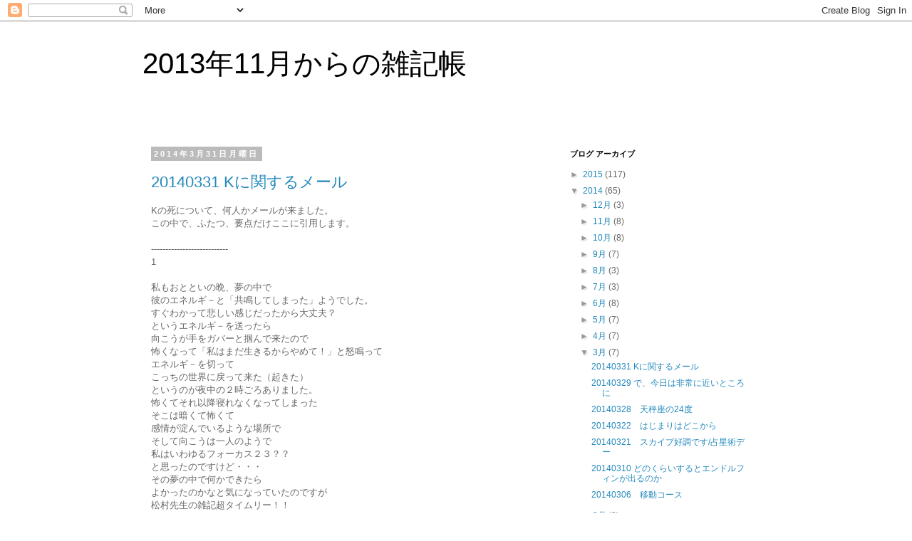

--- FILE ---
content_type: text/html; charset=UTF-8
request_url: https://201311km.blogspot.com/2014/03/
body_size: 30792
content:
<!DOCTYPE html>
<html class='v2' dir='ltr' lang='ja'>
<head>
<link href='https://www.blogger.com/static/v1/widgets/335934321-css_bundle_v2.css' rel='stylesheet' type='text/css'/>
<meta content='width=1100' name='viewport'/>
<meta content='text/html; charset=UTF-8' http-equiv='Content-Type'/>
<meta content='blogger' name='generator'/>
<link href='https://201311km.blogspot.com/favicon.ico' rel='icon' type='image/x-icon'/>
<link href='http://201311km.blogspot.com/2014/03/' rel='canonical'/>
<link rel="alternate" type="application/atom+xml" title="2013年11月からの雑記帳 - Atom" href="https://201311km.blogspot.com/feeds/posts/default" />
<link rel="alternate" type="application/rss+xml" title="2013年11月からの雑記帳 - RSS" href="https://201311km.blogspot.com/feeds/posts/default?alt=rss" />
<link rel="service.post" type="application/atom+xml" title="2013年11月からの雑記帳 - Atom" href="https://www.blogger.com/feeds/1867469935265686205/posts/default" />
<!--Can't find substitution for tag [blog.ieCssRetrofitLinks]-->
<meta content='http://201311km.blogspot.com/2014/03/' property='og:url'/>
<meta content='2013年11月からの雑記帳' property='og:title'/>
<meta content='' property='og:description'/>
<title>2013年11月からの雑記帳: 3月 2014</title>
<style id='page-skin-1' type='text/css'><!--
/*
-----------------------------------------------
Blogger Template Style
Name:     Simple
Designer: Blogger
URL:      www.blogger.com
----------------------------------------------- */
/* Content
----------------------------------------------- */
body {
font: normal normal 12px 'Trebuchet MS', Trebuchet, Verdana, sans-serif;
color: #666666;
background: #ffffff none repeat scroll top left;
padding: 0 0 0 0;
}
html body .region-inner {
min-width: 0;
max-width: 100%;
width: auto;
}
h2 {
font-size: 22px;
}
a:link {
text-decoration:none;
color: #2288bb;
}
a:visited {
text-decoration:none;
color: #888888;
}
a:hover {
text-decoration:underline;
color: #33aaff;
}
.body-fauxcolumn-outer .fauxcolumn-inner {
background: transparent none repeat scroll top left;
_background-image: none;
}
.body-fauxcolumn-outer .cap-top {
position: absolute;
z-index: 1;
height: 400px;
width: 100%;
}
.body-fauxcolumn-outer .cap-top .cap-left {
width: 100%;
background: transparent none repeat-x scroll top left;
_background-image: none;
}
.content-outer {
-moz-box-shadow: 0 0 0 rgba(0, 0, 0, .15);
-webkit-box-shadow: 0 0 0 rgba(0, 0, 0, .15);
-goog-ms-box-shadow: 0 0 0 #333333;
box-shadow: 0 0 0 rgba(0, 0, 0, .15);
margin-bottom: 1px;
}
.content-inner {
padding: 10px 40px;
}
.content-inner {
background-color: #ffffff;
}
/* Header
----------------------------------------------- */
.header-outer {
background: transparent none repeat-x scroll 0 -400px;
_background-image: none;
}
.Header h1 {
font: normal normal 40px 'Trebuchet MS',Trebuchet,Verdana,sans-serif;
color: #000000;
text-shadow: 0 0 0 rgba(0, 0, 0, .2);
}
.Header h1 a {
color: #000000;
}
.Header .description {
font-size: 18px;
color: #000000;
}
.header-inner .Header .titlewrapper {
padding: 22px 0;
}
.header-inner .Header .descriptionwrapper {
padding: 0 0;
}
/* Tabs
----------------------------------------------- */
.tabs-inner .section:first-child {
border-top: 0 solid #dddddd;
}
.tabs-inner .section:first-child ul {
margin-top: -1px;
border-top: 1px solid #dddddd;
border-left: 1px solid #dddddd;
border-right: 1px solid #dddddd;
}
.tabs-inner .widget ul {
background: transparent none repeat-x scroll 0 -800px;
_background-image: none;
border-bottom: 1px solid #dddddd;
margin-top: 0;
margin-left: -30px;
margin-right: -30px;
}
.tabs-inner .widget li a {
display: inline-block;
padding: .6em 1em;
font: normal normal 12px 'Trebuchet MS', Trebuchet, Verdana, sans-serif;
color: #000000;
border-left: 1px solid #ffffff;
border-right: 1px solid #dddddd;
}
.tabs-inner .widget li:first-child a {
border-left: none;
}
.tabs-inner .widget li.selected a, .tabs-inner .widget li a:hover {
color: #000000;
background-color: #eeeeee;
text-decoration: none;
}
/* Columns
----------------------------------------------- */
.main-outer {
border-top: 0 solid transparent;
}
.fauxcolumn-left-outer .fauxcolumn-inner {
border-right: 1px solid transparent;
}
.fauxcolumn-right-outer .fauxcolumn-inner {
border-left: 1px solid transparent;
}
/* Headings
----------------------------------------------- */
div.widget > h2,
div.widget h2.title {
margin: 0 0 1em 0;
font: normal bold 11px 'Trebuchet MS',Trebuchet,Verdana,sans-serif;
color: #000000;
}
/* Widgets
----------------------------------------------- */
.widget .zippy {
color: #999999;
text-shadow: 2px 2px 1px rgba(0, 0, 0, .1);
}
.widget .popular-posts ul {
list-style: none;
}
/* Posts
----------------------------------------------- */
h2.date-header {
font: normal bold 11px Arial, Tahoma, Helvetica, FreeSans, sans-serif;
}
.date-header span {
background-color: #bbbbbb;
color: #ffffff;
padding: 0.4em;
letter-spacing: 3px;
margin: inherit;
}
.main-inner {
padding-top: 35px;
padding-bottom: 65px;
}
.main-inner .column-center-inner {
padding: 0 0;
}
.main-inner .column-center-inner .section {
margin: 0 1em;
}
.post {
margin: 0 0 45px 0;
}
h3.post-title, .comments h4 {
font: normal normal 22px 'Trebuchet MS',Trebuchet,Verdana,sans-serif;
margin: .75em 0 0;
}
.post-body {
font-size: 110%;
line-height: 1.4;
position: relative;
}
.post-body img, .post-body .tr-caption-container, .Profile img, .Image img,
.BlogList .item-thumbnail img {
padding: 2px;
background: #ffffff;
border: 1px solid #eeeeee;
-moz-box-shadow: 1px 1px 5px rgba(0, 0, 0, .1);
-webkit-box-shadow: 1px 1px 5px rgba(0, 0, 0, .1);
box-shadow: 1px 1px 5px rgba(0, 0, 0, .1);
}
.post-body img, .post-body .tr-caption-container {
padding: 5px;
}
.post-body .tr-caption-container {
color: #666666;
}
.post-body .tr-caption-container img {
padding: 0;
background: transparent;
border: none;
-moz-box-shadow: 0 0 0 rgba(0, 0, 0, .1);
-webkit-box-shadow: 0 0 0 rgba(0, 0, 0, .1);
box-shadow: 0 0 0 rgba(0, 0, 0, .1);
}
.post-header {
margin: 0 0 1.5em;
line-height: 1.6;
font-size: 90%;
}
.post-footer {
margin: 20px -2px 0;
padding: 5px 10px;
color: #666666;
background-color: #eeeeee;
border-bottom: 1px solid #eeeeee;
line-height: 1.6;
font-size: 90%;
}
#comments .comment-author {
padding-top: 1.5em;
border-top: 1px solid transparent;
background-position: 0 1.5em;
}
#comments .comment-author:first-child {
padding-top: 0;
border-top: none;
}
.avatar-image-container {
margin: .2em 0 0;
}
#comments .avatar-image-container img {
border: 1px solid #eeeeee;
}
/* Comments
----------------------------------------------- */
.comments .comments-content .icon.blog-author {
background-repeat: no-repeat;
background-image: url([data-uri]);
}
.comments .comments-content .loadmore a {
border-top: 1px solid #999999;
border-bottom: 1px solid #999999;
}
.comments .comment-thread.inline-thread {
background-color: #eeeeee;
}
.comments .continue {
border-top: 2px solid #999999;
}
/* Accents
---------------------------------------------- */
.section-columns td.columns-cell {
border-left: 1px solid transparent;
}
.blog-pager {
background: transparent url(//www.blogblog.com/1kt/simple/paging_dot.png) repeat-x scroll top center;
}
.blog-pager-older-link, .home-link,
.blog-pager-newer-link {
background-color: #ffffff;
padding: 5px;
}
.footer-outer {
border-top: 1px dashed #bbbbbb;
}
/* Mobile
----------------------------------------------- */
body.mobile  {
background-size: auto;
}
.mobile .body-fauxcolumn-outer {
background: transparent none repeat scroll top left;
}
.mobile .body-fauxcolumn-outer .cap-top {
background-size: 100% auto;
}
.mobile .content-outer {
-webkit-box-shadow: 0 0 3px rgba(0, 0, 0, .15);
box-shadow: 0 0 3px rgba(0, 0, 0, .15);
}
.mobile .tabs-inner .widget ul {
margin-left: 0;
margin-right: 0;
}
.mobile .post {
margin: 0;
}
.mobile .main-inner .column-center-inner .section {
margin: 0;
}
.mobile .date-header span {
padding: 0.1em 10px;
margin: 0 -10px;
}
.mobile h3.post-title {
margin: 0;
}
.mobile .blog-pager {
background: transparent none no-repeat scroll top center;
}
.mobile .footer-outer {
border-top: none;
}
.mobile .main-inner, .mobile .footer-inner {
background-color: #ffffff;
}
.mobile-index-contents {
color: #666666;
}
.mobile-link-button {
background-color: #2288bb;
}
.mobile-link-button a:link, .mobile-link-button a:visited {
color: #ffffff;
}
.mobile .tabs-inner .section:first-child {
border-top: none;
}
.mobile .tabs-inner .PageList .widget-content {
background-color: #eeeeee;
color: #000000;
border-top: 1px solid #dddddd;
border-bottom: 1px solid #dddddd;
}
.mobile .tabs-inner .PageList .widget-content .pagelist-arrow {
border-left: 1px solid #dddddd;
}

--></style>
<style id='template-skin-1' type='text/css'><!--
body {
min-width: 960px;
}
.content-outer, .content-fauxcolumn-outer, .region-inner {
min-width: 960px;
max-width: 960px;
_width: 960px;
}
.main-inner .columns {
padding-left: 0px;
padding-right: 310px;
}
.main-inner .fauxcolumn-center-outer {
left: 0px;
right: 310px;
/* IE6 does not respect left and right together */
_width: expression(this.parentNode.offsetWidth -
parseInt("0px") -
parseInt("310px") + 'px');
}
.main-inner .fauxcolumn-left-outer {
width: 0px;
}
.main-inner .fauxcolumn-right-outer {
width: 310px;
}
.main-inner .column-left-outer {
width: 0px;
right: 100%;
margin-left: -0px;
}
.main-inner .column-right-outer {
width: 310px;
margin-right: -310px;
}
#layout {
min-width: 0;
}
#layout .content-outer {
min-width: 0;
width: 800px;
}
#layout .region-inner {
min-width: 0;
width: auto;
}
body#layout div.add_widget {
padding: 8px;
}
body#layout div.add_widget a {
margin-left: 32px;
}
--></style>
<link href='https://www.blogger.com/dyn-css/authorization.css?targetBlogID=1867469935265686205&amp;zx=2cbcdd7e-0554-4bd0-b272-14f7aa3d011a' media='none' onload='if(media!=&#39;all&#39;)media=&#39;all&#39;' rel='stylesheet'/><noscript><link href='https://www.blogger.com/dyn-css/authorization.css?targetBlogID=1867469935265686205&amp;zx=2cbcdd7e-0554-4bd0-b272-14f7aa3d011a' rel='stylesheet'/></noscript>
<meta name='google-adsense-platform-account' content='ca-host-pub-1556223355139109'/>
<meta name='google-adsense-platform-domain' content='blogspot.com'/>

</head>
<body class='loading variant-simplysimple'>
<div class='navbar section' id='navbar' name='Navbar'><div class='widget Navbar' data-version='1' id='Navbar1'><script type="text/javascript">
    function setAttributeOnload(object, attribute, val) {
      if(window.addEventListener) {
        window.addEventListener('load',
          function(){ object[attribute] = val; }, false);
      } else {
        window.attachEvent('onload', function(){ object[attribute] = val; });
      }
    }
  </script>
<div id="navbar-iframe-container"></div>
<script type="text/javascript" src="https://apis.google.com/js/platform.js"></script>
<script type="text/javascript">
      gapi.load("gapi.iframes:gapi.iframes.style.bubble", function() {
        if (gapi.iframes && gapi.iframes.getContext) {
          gapi.iframes.getContext().openChild({
              url: 'https://www.blogger.com/navbar/1867469935265686205?origin\x3dhttps://201311km.blogspot.com',
              where: document.getElementById("navbar-iframe-container"),
              id: "navbar-iframe"
          });
        }
      });
    </script><script type="text/javascript">
(function() {
var script = document.createElement('script');
script.type = 'text/javascript';
script.src = '//pagead2.googlesyndication.com/pagead/js/google_top_exp.js';
var head = document.getElementsByTagName('head')[0];
if (head) {
head.appendChild(script);
}})();
</script>
</div></div>
<div class='body-fauxcolumns'>
<div class='fauxcolumn-outer body-fauxcolumn-outer'>
<div class='cap-top'>
<div class='cap-left'></div>
<div class='cap-right'></div>
</div>
<div class='fauxborder-left'>
<div class='fauxborder-right'></div>
<div class='fauxcolumn-inner'>
</div>
</div>
<div class='cap-bottom'>
<div class='cap-left'></div>
<div class='cap-right'></div>
</div>
</div>
</div>
<div class='content'>
<div class='content-fauxcolumns'>
<div class='fauxcolumn-outer content-fauxcolumn-outer'>
<div class='cap-top'>
<div class='cap-left'></div>
<div class='cap-right'></div>
</div>
<div class='fauxborder-left'>
<div class='fauxborder-right'></div>
<div class='fauxcolumn-inner'>
</div>
</div>
<div class='cap-bottom'>
<div class='cap-left'></div>
<div class='cap-right'></div>
</div>
</div>
</div>
<div class='content-outer'>
<div class='content-cap-top cap-top'>
<div class='cap-left'></div>
<div class='cap-right'></div>
</div>
<div class='fauxborder-left content-fauxborder-left'>
<div class='fauxborder-right content-fauxborder-right'></div>
<div class='content-inner'>
<header>
<div class='header-outer'>
<div class='header-cap-top cap-top'>
<div class='cap-left'></div>
<div class='cap-right'></div>
</div>
<div class='fauxborder-left header-fauxborder-left'>
<div class='fauxborder-right header-fauxborder-right'></div>
<div class='region-inner header-inner'>
<div class='header section' id='header' name='ヘッダー'><div class='widget Header' data-version='1' id='Header1'>
<div id='header-inner'>
<div class='titlewrapper'>
<h1 class='title'>
<a href='https://201311km.blogspot.com/'>
2013年11月からの雑記帳
</a>
</h1>
</div>
<div class='descriptionwrapper'>
<p class='description'><span>
</span></p>
</div>
</div>
</div></div>
</div>
</div>
<div class='header-cap-bottom cap-bottom'>
<div class='cap-left'></div>
<div class='cap-right'></div>
</div>
</div>
</header>
<div class='tabs-outer'>
<div class='tabs-cap-top cap-top'>
<div class='cap-left'></div>
<div class='cap-right'></div>
</div>
<div class='fauxborder-left tabs-fauxborder-left'>
<div class='fauxborder-right tabs-fauxborder-right'></div>
<div class='region-inner tabs-inner'>
<div class='tabs no-items section' id='crosscol' name='Cross-Column'></div>
<div class='tabs no-items section' id='crosscol-overflow' name='Cross-Column 2'></div>
</div>
</div>
<div class='tabs-cap-bottom cap-bottom'>
<div class='cap-left'></div>
<div class='cap-right'></div>
</div>
</div>
<div class='main-outer'>
<div class='main-cap-top cap-top'>
<div class='cap-left'></div>
<div class='cap-right'></div>
</div>
<div class='fauxborder-left main-fauxborder-left'>
<div class='fauxborder-right main-fauxborder-right'></div>
<div class='region-inner main-inner'>
<div class='columns fauxcolumns'>
<div class='fauxcolumn-outer fauxcolumn-center-outer'>
<div class='cap-top'>
<div class='cap-left'></div>
<div class='cap-right'></div>
</div>
<div class='fauxborder-left'>
<div class='fauxborder-right'></div>
<div class='fauxcolumn-inner'>
</div>
</div>
<div class='cap-bottom'>
<div class='cap-left'></div>
<div class='cap-right'></div>
</div>
</div>
<div class='fauxcolumn-outer fauxcolumn-left-outer'>
<div class='cap-top'>
<div class='cap-left'></div>
<div class='cap-right'></div>
</div>
<div class='fauxborder-left'>
<div class='fauxborder-right'></div>
<div class='fauxcolumn-inner'>
</div>
</div>
<div class='cap-bottom'>
<div class='cap-left'></div>
<div class='cap-right'></div>
</div>
</div>
<div class='fauxcolumn-outer fauxcolumn-right-outer'>
<div class='cap-top'>
<div class='cap-left'></div>
<div class='cap-right'></div>
</div>
<div class='fauxborder-left'>
<div class='fauxborder-right'></div>
<div class='fauxcolumn-inner'>
</div>
</div>
<div class='cap-bottom'>
<div class='cap-left'></div>
<div class='cap-right'></div>
</div>
</div>
<!-- corrects IE6 width calculation -->
<div class='columns-inner'>
<div class='column-center-outer'>
<div class='column-center-inner'>
<div class='main section' id='main' name='メイン'><div class='widget Blog' data-version='1' id='Blog1'>
<div class='blog-posts hfeed'>

          <div class="date-outer">
        
<h2 class='date-header'><span>2014年3月31日月曜日</span></h2>

          <div class="date-posts">
        
<div class='post-outer'>
<div class='post hentry uncustomized-post-template' itemprop='blogPost' itemscope='itemscope' itemtype='http://schema.org/BlogPosting'>
<meta content='1867469935265686205' itemprop='blogId'/>
<meta content='8643040203083694967' itemprop='postId'/>
<a name='8643040203083694967'></a>
<h3 class='post-title entry-title' itemprop='name'>
<a href='https://201311km.blogspot.com/2014/03/20140331-k.html'>20140331 Kに関するメール</a>
</h3>
<div class='post-header'>
<div class='post-header-line-1'></div>
</div>
<div class='post-body entry-content' id='post-body-8643040203083694967' itemprop='description articleBody'>
<div dir="ltr" style="text-align: left;" trbidi="on">
Kの死について&#12289;何人かメールが来ました&#12290;<br />
この中で&#12289;ふたつ&#12289;要点だけここに引用します&#12290;<br />
<br />
---------------------------<br />
1<br />
<br />
私もおとといの晩&#12289;夢の中で<br />
彼のエネルギ&#65293;と&#12300;共鳴してしまった&#12301;ようでした&#12290;<br />
すぐわかって悲しい感じだったから大丈夫&#65311;<br />
というエネルギ&#65293;を送ったら<br />
向こうが手をガバーと掴んで来たので<br />
怖くなって&#12300;私はまだ生きるからやめて&#65281;&#12301;と怒鳴って<br />
エネルギ&#65293;を切って<br />
こっちの世界に戻って来た&#65288;起きた&#65289;<br />
というのが夜中の２時ごろありました&#12290;<br />
怖くてそれ以降寝れなくなってしまった<br />
そこは暗くて怖くて<br />
感情が淀んでいるような場所で<br />
そして向こうは一人のようで<br />
私はいわゆるフォーカス２３&#65311;&#65311;<br />
と思ったのですけど&#12539;&#12539;&#12539;<br />
その夢の中で何かできたら<br />
よかったのかなと気になっていたのですが<br />
松村先生の雑記超タイムリー&#65281;&#65281;<br />
向こうで誰かついてくれている人が<br />
いるようなのでちょっと安心した&#12539;&#12539;&#12539;<br />
<br />
亡くなったニュースを聞いてショックだったのですが<br />
そんな夢を見てたり&#12289;<br />
松村先生の記事を読んだり&#12289;<br />
あと&#12289;３月入ってずっと心臓が<br />
ばくばくしていたんだけど<br />
その夢を境に普通になってきたというのもあったり<br />
彼の死の意味が私の中で変容してしまいました&#12290;<br />
空いた穴に違うものが&#12289;埋め込まれた感じです&#12290;<br />
きっと他の人のところでも<br />
いろいろ共鳴現象が&#12539;&#12539;&#12539;&#12539;<br />
起きてるんじゃないですかね&#12290;<br />
<br />
-----------------------<br />
2<br />
<br />
Kさんは&#12289;私の傍にもずっといます&#12290;隣の時もあるし&#12289;左横の時も<br />
右上と感じることもあるし&#12290;<br />
先生は荒い感じと書いていたけれど&#12289;私は時々寒そうだと感じます&#12290;<br />
でも嫌な感じではない&#12290;<br />
先生が書いている女性は&#12289;私にはわかりません&#12290;<br />
<br />
実際に2回しか会っていないので&#12289;言うのはとても気が引けるけれど&#12289;<br />
ここ数日はほかの誰よりも&#12289;つながっていることを感じます&#12290;<br />
ふだんから人の気配とかそういうのを日常的に<br />
けっこうリアルに感じながら生活していると思うんだけれど&#12289;<br />
Kさんは誰よりも近くにいる&#12290;<br />
<br />
先週月曜の講座中&#12289;何か部屋に違和感を感じて<br />
話に集中できず&#12289;外や天井に目がいった&#12290;<br />
一番目が行くのは&#12289;トイレのドアでとても気になった&#12290;<br />
誰かがいる&#12289;何かあるという感じです&#12290;<br />
<br />
今年の春分に江の島へ行ったけれど&#12289;前日江の島にあるプールに入っていた&#12290;<br />
入りながら&#12289;色々なことを考えていたけれど&#12289;頭上を飛び回るとんびが<br />
とても印象的だった&#12290;<br />
あの春分の江の島の雰囲気と&#12289;Kさんが重なる&#12290;<br />
2回しかお会いしなかった私がリアルに感じ取るのだから<br />
Kさんのエーテル体はすごく強いんですよね&#12290;<br />
-------------------------------------------<br />
<br />
31日には&#12289;以下のようなメールも来た&#12290;<br />
<br />
3<br />
<br />
このメール書こうか迷いましたが&#12289;Kさん来たので送ります&#12290;肋骨の後ろが痛いです&#12290;<br />
一緒にワークショップを企画していたのですが&#12289;実家にいるので延期で&#12289;というメールをもらい&#12289;内容はただならぬ状況でした&#12290;ある日に我を失い&#12289;ここ５年の記憶が消えていたということでした&#12290;それを先生にお知らせしようと思いつつ&#12289;私はなんとなしにぐたぐた見送っていて&#12289;まさかKさんが急逝するとは思わず&#12290;&#12290;<br />
Kさんがこちらで前後不詳になっていた間&#12289;私のところにはひどくざわざわした気配があり&#12289;山形に行ったという日にそれは消えていたので&#12289;あれはKさんが返信気にしていたのかな&#12289;でももう実家だし大丈夫だねと思っていました&#12290;今思えば身じまいのために山形に帰ったとしか思えません&#12290;ただ&#12289;結果は同じでしょうけど&#12289;先生には言えばよかった&#12290;申し訳ありません&#12290;<br />
記憶が消えて狼狽し&#12289;数日かけて&#12289;今何をしているかやっとまだらに思い出したとメールにありました&#12290;山形では５年の間にあったことを&#12289;Kさんは手元のメールなどをたよりに反芻したと思います&#12290;会った時&#12289;ずっと小さい咳をしていて&#12289;今おもいかえせばそれは肺に水がたまる心不全の前兆で&#12289;記憶が飛んだのも血流不足でしょう&#12290;先生にずっとお世話になったままでこたえることができない自分が切ない&#12289;と彼にしては珍しい個人的な話をして&#12289;これから新しいやり方をして行きたいとか&#12289;とても熱心に言っていました&#12290;Kさんいよいよこれからだね&#12289;と楽しみにしていましたが&#12289;ロープレ&#12289;まさか中間領域でやるとは&#12290;<br />
<br />
----------------------------------------------------<br />
<br />
わたしがKと関わるのは&#12289;三年くらいと&#12289;はじめにKに言った&#12290;<br />
そのあとは&#12289;自分で自由にしてくれという感じで&#12290;<br />
だいたい2010年から始まったと考えると&#12289;2012年か2013年まで&#12289;ということになるけど&#12290;<br />
とくに体調が悪くなったのはやはり2013年だ&#12290;<br />
<br />
<br />
<br />
<br />
<br />
<br />
&nbsp;</div>
<div style='clear: both;'></div>
</div>
<div class='post-footer'>
<div class='post-footer-line post-footer-line-1'>
<span class='post-author vcard'>
投稿者
<span class='fn' itemprop='author' itemscope='itemscope' itemtype='http://schema.org/Person'>
<meta content='https://www.blogger.com/profile/02367940511881248794' itemprop='url'/>
<a class='g-profile' href='https://www.blogger.com/profile/02367940511881248794' rel='author' title='author profile'>
<span itemprop='name'>松村潔</span>
</a>
</span>
</span>
<span class='post-timestamp'>
時刻:
<meta content='http://201311km.blogspot.com/2014/03/20140331-k.html' itemprop='url'/>
<a class='timestamp-link' href='https://201311km.blogspot.com/2014/03/20140331-k.html' rel='bookmark' title='permanent link'><abbr class='published' itemprop='datePublished' title='2014-03-31T10:03:00+09:00'>10:03</abbr></a>
</span>
<span class='post-comment-link'>
</span>
<span class='post-icons'>
<span class='item-control blog-admin pid-985284027'>
<a href='https://www.blogger.com/post-edit.g?blogID=1867469935265686205&postID=8643040203083694967&from=pencil' title='投稿を編集'>
<img alt='' class='icon-action' height='18' src='https://resources.blogblog.com/img/icon18_edit_allbkg.gif' width='18'/>
</a>
</span>
</span>
<div class='post-share-buttons goog-inline-block'>
<a class='goog-inline-block share-button sb-email' href='https://www.blogger.com/share-post.g?blogID=1867469935265686205&postID=8643040203083694967&target=email' target='_blank' title='メールで送信'><span class='share-button-link-text'>メールで送信</span></a><a class='goog-inline-block share-button sb-blog' href='https://www.blogger.com/share-post.g?blogID=1867469935265686205&postID=8643040203083694967&target=blog' onclick='window.open(this.href, "_blank", "height=270,width=475"); return false;' target='_blank' title='BlogThis!'><span class='share-button-link-text'>BlogThis!</span></a><a class='goog-inline-block share-button sb-twitter' href='https://www.blogger.com/share-post.g?blogID=1867469935265686205&postID=8643040203083694967&target=twitter' target='_blank' title='X で共有'><span class='share-button-link-text'>X で共有</span></a><a class='goog-inline-block share-button sb-facebook' href='https://www.blogger.com/share-post.g?blogID=1867469935265686205&postID=8643040203083694967&target=facebook' onclick='window.open(this.href, "_blank", "height=430,width=640"); return false;' target='_blank' title='Facebook で共有する'><span class='share-button-link-text'>Facebook で共有する</span></a><a class='goog-inline-block share-button sb-pinterest' href='https://www.blogger.com/share-post.g?blogID=1867469935265686205&postID=8643040203083694967&target=pinterest' target='_blank' title='Pinterest に共有'><span class='share-button-link-text'>Pinterest に共有</span></a>
</div>
</div>
<div class='post-footer-line post-footer-line-2'>
<span class='post-labels'>
</span>
</div>
<div class='post-footer-line post-footer-line-3'>
<span class='post-location'>
</span>
</div>
</div>
</div>
</div>

          </div></div>
        

          <div class="date-outer">
        
<h2 class='date-header'><span>2014年3月29日土曜日</span></h2>

          <div class="date-posts">
        
<div class='post-outer'>
<div class='post hentry uncustomized-post-template' itemprop='blogPost' itemscope='itemscope' itemtype='http://schema.org/BlogPosting'>
<meta content='1867469935265686205' itemprop='blogId'/>
<meta content='2204598737140686707' itemprop='postId'/>
<a name='2204598737140686707'></a>
<h3 class='post-title entry-title' itemprop='name'>
<a href='https://201311km.blogspot.com/2014/03/20140329.html'>20140329 で&#12289;今日は非常に近いところに</a>
</h3>
<div class='post-header'>
<div class='post-header-line-1'></div>
</div>
<div class='post-body entry-content' id='post-body-2204598737140686707' itemprop='description articleBody'>
<div dir="ltr" style="text-align: left;" trbidi="on">
数日は&#12289;気配がなかったので&#12289;その間kは&#12289;わたしをサーチしていたのだと思う&#12290;そして&#12289;通路ができた&#12290;物質的には東京の渋谷区にいる&#12289;という感じで&#12289;探す必要などないけど&#12289;そういうレベルではなく&#12289;心理&#12539;アストラル的なレベルでは&#12289;差位性があると&#12289;接点をつくるのに時間かかる&#12290;<br />
<br />
今日は&#12289;寝不足だったのでひさしぶりに&#12289;ゲートウェイのF12を聞いてみた&#12290;寝不足の時に聴くと&#12289;体力回復する&#12290;つまりずっと使っていなかったのだ&#12290;<br />
<br />
聴き始めると&#12289;すぐに&#12289;2メートルひだりに&#12289;彼が立っていた&#12290;直後に&#12289;10センチの距離に来た&#12290;まだ&#12289;死んだ直後なので&#12289;荒れている&#12290;少し&#12290;たぶん時間の問題&#12290;この荒れている感じというのは&#12289;まず生々しさがあるのと&#12289;ちょっと怖い雰囲気というところ&#12290;無理矢理身体から引きはがしたところでできた&#12289;ゆがみみたいなもの&#12290;調整されていくと&#12289;これがスムーズにまとまる&#12290;<br />
<br />
彼は自分が住むことになっている場所を示した&#12290;巨大なツボのようなものの中の&#12289;中腹にある穴&#12290;あまりにも大きな壷なので&#12289;ひとりが入る穴は非常に小さく見える&#12290;でも&#12289;そのまえに&#12289;彼の背後に女の人がいる&#12290;感じとしてお姉さんみたいな&#12290;これは&#12289;だれなんか&#65311;<br />
<br />
彼は&#12289;丸い白い絨毯を見せた&#12290;わたしは&#12289;なら&#12289;中間領域で&#12289;展開しなよと言った&#12290;しばらくは&#12289;エーテル体の世界にとどまるつもりらしいので&#12290;<br />
心残りは&#12289;わたしが提案した&#12289;ゲーム手法のTＲＰＧらしい&#12290;それは&#12289;これからでもできるね&#12290;ここからその中二階にいけば&#12290;参加者は&#12289;そこにいけばいい&#12290;絨毯のサイズからすると&#12289;参加者は三人か四人程度しか入れない&#12290;<br />
<br />
いずれにしても&#12289;わたしが異常な数日を過ごしていたのは&#12289;もやもやと気配を感じつつ&#12289;これ&#12289;自分の感情では&#12289;ないなーと感じつつ&#12289;それに包まれていながら&#12289;はっきりとＫを&#12289;認識していなかったからだ&#12290;今日ははっきりと&#12289;接触した&#12290;なので&#12289;すっきりした&#12290;これからしばらくは&#12289;彼はわたしの&#12289;そばにいるらしい&#12290;<br />
<br />
---------0330<br />
<br />
で&#12289;わたしはモーエンとかに&#12289;今後はエノクかモンテーニュのような暮らしをしたいと言ってたのだけど&#12289;エノクは特に&#12289;死者ないし天使のようなものに囲まれて生きるという意味のことを指している&#12290;わたしの土星期には&#12289;土星のそばに海王星があり&#12289;しかも8ハウスなので&#12289;死後の人か&#12289;あるいは人になったことのないものが近くにいて&#12289;わたしはそれを対象化しておらず&#12289;(つまり合なので&#12290;)共存している感じ&#12290;こういうところでは&#12289;Kが十年くらいいても&#12289;違和感はない&#12290;<br />
<br />
問題はわたしの生きている側のバランスの取り方で&#12289;関わり続けると&#12289;わたしのほうが&#12289;半分引きずり込まれている感じになるので&#12289;なんとも言い難い異常な精神バランスになること&#12290;前にも書いたけど&#12289;元気に爽快に生きていて&#12289;なお死者と関わり続けるというのはありえんでしょ&#12290;現代社会は&#12289;というかある時代から&#12289;生者と死者は分ち難く分離するという文化&#12289;精神の形を作り出してきたのだから&#12290;エノクのようになりたいというのは&#12289;共存可能だから&#12290;<br />
生きた人々のいる社会と&#12289;霊&#12539;魂&#12539;死者&#12539;宇宙的な法則の領域には分離があると何度も書いたけど&#12289;この分離感が原因で&#12289;生きた人々に囲まれてにぎやかに生きている人は&#12289;宇宙法則や&#12289;霊との接点が薄くなり&#12289;霊との接点がある人は&#12289;結果的に&#12289;生きた人と仲良くない状態になりやすい&#12290;両立させようとしても&#12289;大きな溝があるので&#12289;生きている世界で何かしっかりとやっていきたい人は&#12289;いったん霊との関係を切り離したほうがいい場合もある&#12290;とはいえ絶対いいとは言い切れない&#12290;<br />
<br />
雑記に書いたTさんの夫は&#12289;昨年死んだのだけど&#12289;講座で聞いた話では&#12289;その後&#12289;小さい娘と一緒に&#12289;ドコモタワーの隣のフレッシュネスバーガーに行ったことがあり&#12289;帰りに&#12289;娘が&#12300;いま&#12289;お父さんがいた&#12290;知らないおじさんと一緒に座ってた&#12301;と言ったんだそうです&#12290;死者と接点を作りやすい場所というのがあり&#12289;これは物質的な意味では&#12289;ちょっと良くない場所とか落ち込みのある場所&#12289;事故になりやすい場所で&#12289;物質的に脆弱なところは反対にエーテル的に強くなりやすい&#12290;身体でいえば縫合部で首とか股とか&#12290;<br />
<br />
で&#12289;わたしはまとめて&#12289;死者&#12289;異次元&#12289;そしてUFOの来る場所というものはみな共通していると説明する&#12290;<br />
なんとなく&#12289;体験的には建物の形が円形とか&#12289;螺旋階段があるとか&#12289;ぐるぐる回っている感じのものが多い&#12290;あのフレッシュネスはそういう構造&#12290;なので&#12289;わたしの見解としては&#12289;死者が来やすい&#12290;<br />
いま思い出したけど&#12289;シュタイナーは肉体的な運動は直線に運動し&#12289;エーテル的な運動は&#12289;円形になるという話をしていた&#12290;ということは&#12289;ぐるぐる回転するような形は&#12289;エーテルレベルに接触しやすいということだ&#12290;これがわたしの体験と合致する&#12290;螺旋階段のある家で&#12289;客が異常な体験をたくさんする家があった&#12290;昨年行ったタンパのスティーヴのペンションも階段は回転していた&#12290;神宮外苑のマラソンは&#12289;直線に見えて&#12289;結果的に1.2キロの長さの円運動だ&#12290;クアラルンプールから飛び立った飛行機は直線で中国に行かず&#12289;回転した&#12290;<br />
<br />
で&#12289;今どうして&#12289;この話を出したのかというと&#12289;死者はわりにひとりで来ない&#12290;Kの場合も&#12289;姉のような人が背後にいて&#12289;それはKの胴体よりも少し大きい体躯&#12290;Tさんの夫のそばにいたオジサンとか&#12289;この姉みたいな人たちは&#12289;案内者の役割でもあると思う&#12290;で&#12289;いつのまにか&#12289;わたしは一人で来る死者はさまよっていることの暗示&#12290;ほかに誰かいるのは&#12289;通路があり&#12289;助けがあることの暗示と解釈することにした&#12290;<br />
<br />
人が死んで&#12289;肉体から離れると&#12289;肉体すなわち感覚組織が使えなくなるので&#12289;わたしたちが見ているような土地とか&#12289;建物とか&#12289;机とか&#12289;ものを認識できなくなる&#12290;なので死者は&#12289;わたしたちがものを見ているようには見ることができない&#12290;だからKも渋谷に行こうと思っても&#12289;行けない&#12290;つまり死後の世界はまったく違う地図&#12289;違う認識の線上で行動する&#12290;時間も進まない&#12290;あたかも空間を歩くかのように&#12289;時間を歩かなくてはならない&#12290;時間が進むためには&#12289;行動する労力が必要だ&#12290;<br />
二メートル隣とか&#12289;10センチとかは空間的な意味でもないし&#12289;部屋の中という意味でもない&#12290;それは意識の共鳴の度合い&#12290;これがあたかも距離であるかのように見える&#12290;<br />
なので&#12289;Tさんの娘が&#12289;お父さんが隣の椅子に座っていたという時も&#12289;死んだお父さんは&#12289;テーブルとか椅子を認識できないが&#12289;象徴的な意味としてのものには接近できる&#12290;象徴的な意味として&#12289;隣の椅子に座っていた&#12289;という&#12290;ちょうど夢を解釈するかのように受け取るといい&#12290;<br />
もし誰かのところに&#12289;Kがいたら&#12289;共鳴したということです&#12290;シュタイナーの言い方がわかりやすいかもしれない&#12290;&#12300;思い出したらもうそれはすでに貫通してきている&#12301;<br />
<br />
<br />
<br />
<br />
<br />
<br />
<br />
<br /></div>
<div style='clear: both;'></div>
</div>
<div class='post-footer'>
<div class='post-footer-line post-footer-line-1'>
<span class='post-author vcard'>
投稿者
<span class='fn' itemprop='author' itemscope='itemscope' itemtype='http://schema.org/Person'>
<meta content='https://www.blogger.com/profile/02367940511881248794' itemprop='url'/>
<a class='g-profile' href='https://www.blogger.com/profile/02367940511881248794' rel='author' title='author profile'>
<span itemprop='name'>松村潔</span>
</a>
</span>
</span>
<span class='post-timestamp'>
時刻:
<meta content='http://201311km.blogspot.com/2014/03/20140329.html' itemprop='url'/>
<a class='timestamp-link' href='https://201311km.blogspot.com/2014/03/20140329.html' rel='bookmark' title='permanent link'><abbr class='published' itemprop='datePublished' title='2014-03-29T20:22:00+09:00'>20:22</abbr></a>
</span>
<span class='post-comment-link'>
</span>
<span class='post-icons'>
<span class='item-control blog-admin pid-985284027'>
<a href='https://www.blogger.com/post-edit.g?blogID=1867469935265686205&postID=2204598737140686707&from=pencil' title='投稿を編集'>
<img alt='' class='icon-action' height='18' src='https://resources.blogblog.com/img/icon18_edit_allbkg.gif' width='18'/>
</a>
</span>
</span>
<div class='post-share-buttons goog-inline-block'>
<a class='goog-inline-block share-button sb-email' href='https://www.blogger.com/share-post.g?blogID=1867469935265686205&postID=2204598737140686707&target=email' target='_blank' title='メールで送信'><span class='share-button-link-text'>メールで送信</span></a><a class='goog-inline-block share-button sb-blog' href='https://www.blogger.com/share-post.g?blogID=1867469935265686205&postID=2204598737140686707&target=blog' onclick='window.open(this.href, "_blank", "height=270,width=475"); return false;' target='_blank' title='BlogThis!'><span class='share-button-link-text'>BlogThis!</span></a><a class='goog-inline-block share-button sb-twitter' href='https://www.blogger.com/share-post.g?blogID=1867469935265686205&postID=2204598737140686707&target=twitter' target='_blank' title='X で共有'><span class='share-button-link-text'>X で共有</span></a><a class='goog-inline-block share-button sb-facebook' href='https://www.blogger.com/share-post.g?blogID=1867469935265686205&postID=2204598737140686707&target=facebook' onclick='window.open(this.href, "_blank", "height=430,width=640"); return false;' target='_blank' title='Facebook で共有する'><span class='share-button-link-text'>Facebook で共有する</span></a><a class='goog-inline-block share-button sb-pinterest' href='https://www.blogger.com/share-post.g?blogID=1867469935265686205&postID=2204598737140686707&target=pinterest' target='_blank' title='Pinterest に共有'><span class='share-button-link-text'>Pinterest に共有</span></a>
</div>
</div>
<div class='post-footer-line post-footer-line-2'>
<span class='post-labels'>
</span>
</div>
<div class='post-footer-line post-footer-line-3'>
<span class='post-location'>
</span>
</div>
</div>
</div>
</div>

          </div></div>
        

          <div class="date-outer">
        
<h2 class='date-header'><span>2014年3月28日金曜日</span></h2>

          <div class="date-posts">
        
<div class='post-outer'>
<div class='post hentry uncustomized-post-template' itemprop='blogPost' itemscope='itemscope' itemtype='http://schema.org/BlogPosting'>
<meta content='1867469935265686205' itemprop='blogId'/>
<meta content='2615875849701568971' itemprop='postId'/>
<a name='2615875849701568971'></a>
<h3 class='post-title entry-title' itemprop='name'>
<a href='https://201311km.blogspot.com/2014/03/2014032824.html'>20140328&#12288;天秤座の24度</a>
</h3>
<div class='post-header'>
<div class='post-header-line-1'></div>
</div>
<div class='post-body entry-content' id='post-body-2615875849701568971' itemprop='description articleBody'>
<div dir="ltr" style="text-align: left;" trbidi="on">
わたしのホロスコープでは&#12289;8ハウスに&#12289;天秤座の24度の海王星がある&#12290;ずっと昔&#12289;理由もなしに&#12289;唐突に倒れて立ち上がれなくなった時があって&#12289;その時に意識が遠のいている状態で&#12289;向こうの丘の上に老人が立っていて&#12289;にんまり笑いながら&#12289;わたしに手を振っていたのを見た&#12290;<br />
その丘の上の老人から&#12289;わたしに向かって&#12289;川が流れていて&#12289;その時&#12289;この川が境界線の向こうとつなぐ作用を持っていることを知った&#12290;<br />
で&#12289;わたしのホロスコープには&#12289;この海王星に関係した4つのオポジションのアスペクトが&#12289;2ハウスと8ハウスの間にあって&#12289;これが問題の川であることを知った&#12290;<br />
<br />
これを死の川と考えてもいい&#12290;となると&#12289;まるで三途の川みたいだ&#12290;<br />
で&#12289;とくに火星と海王星が&#12289;牡羊座と天秤座の24度領域に近く&#12289;この24度領域は&#12289;牡羊座と天秤座に関してのみ&#12300;外との接点&#12301;として働く&#12290;なのでハウス的にも&#12289;サインの度数的にも&#12289;川の作用が強調されている&#12290;<br />
<br />
で&#12289;毎年&#12289;太陽はこの海王星というか川に接触するのが10月半ばで&#12289;わたしはいつもその時に&#12289;その年が終わったと感じる&#12290;というか&#12289;極端に脱力して&#12289;燃え尽き症候群みたいになり&#12289;何か壊れていくという印象を抱く&#12290;毎年決まって&#12289;だ&#12290;<br />
川の先に&#12289;死の領域の接点としての海王星があり&#12289;ここを刺激されると&#12289;結果的に現世的な価値観とかアイデンティティのプチ崩壊を起こす&#12290;死の接点は&#12289;同時に生の価値観の崩壊と引き換えであることは言うまでもないので&#12289;元気に爽快に&#12289;死の領域との接点を作るということはあり得ないので&#12289;このプチ崩壊は自然なものだと思える&#12290;生のフォーマットがひずむのだ&#12290;川の先の海王星のとなりにある土星&#12289;すなわち老人はにんまり笑っていたが&#12289;このにんまり笑うところに&#12289;そうとうな意地悪な印象があって&#12289;これは生の価値観とかフォーマットを軽く壊してしまう意地悪さだと思う&#12290;それに&#12289;&#12300;そんなことは&#12289;前々からわかってるだろ&#12301;と言いたげな感じで&#12289;わたしに笑いかけたのだ&#12290;<br />
<br />
で&#12289;昨日&#12289;雑誌のムックの記事を作るために&#12289;わたしに取材して&#12289;それを執筆する予定の編集者のYさんが来て&#12289;ひとあたり&#12289;説明が終わって&#12289;帰ろうとするときに&#12289;&#12300;そういえば&#12289;最近続々と人が死んでませんか&#12290;怖いんですけど&#12289;大丈夫でしょうか&#12301;と言った&#12290;<br />
Yさんの個人的に知る人たちが死んでいるらしい&#12290;<br />
<br />
で&#12289;わたしはわたしで&#12289;自分個人の周囲でも同じと考えていたのだけど&#12289;さらに&#12289;わたしにはそういう現象に接触しやすい面があった&#12290;<br />
トランシットの火星が&#12289;わたしの出生図の問題の海王星の上にぴったりと張り付いて&#12289;動かないのだ&#12290;ずっと天秤座にある火星は&#12289;ここしばらくそこから動いてくれない&#12290;<br />
毎年一年で一回転する太陽よりも&#12289;二倍&#12289;つまり平均二年で一回転する火星は&#12289;太陽よりも&#12289;もうひとつ深い作用を持つ&#12290;いつものことだが&#12289;ここでいう太陽は&#12289;占星術的な太陽&#12289;つまり地球のことである&#12290;<br />
地球をわたしたちとみなした時&#12289;占星術の太陽は&#12289;わたしたち自身と同一化される&#12290;地球に生まれて&#12289;個人としてのエゴを持つ生き物としての同一視だ&#12290;<br />
<br />
シュタイナーは&#12289;この地球(太陽)の両側にある天体の金星と火星について&#12289;金星はミクロコスモスへ誘う&#12290;火星はマクロコスモスへ誘うと説明している&#12290;夜眠って身体から離れるとき&#12289;人はマクロコスモスに&#12290;朝目覚めて身体感覚の中に入るとき&#12289;人はミクロコスモスに向かう&#12290;それぞれ案内というか&#12289;牽引するのが火星&#12289;金星ということなのだ&#12290;<br />
シュタイナーの説明は&#12289;火星で飛び出し&#12289;木星で夢見し&#12289;土星で行動化するというものだが&#12289;このマクロコスモスでの三つの星の作用は&#12289;占星術の場合には&#12289;火星&#12289;木星&#12289;土星を社会的なコスモスに結びつけすぎているので&#12289;さらに&#12289;マクロコスモスを拡大解釈するためには&#12289;火星と天王星&#12289;木星と海王星&#12289;土星と冥王星を連動させた形で解釈したほうが自然だ&#12290;天王星は飛び出し&#12289;海王星で夢見し&#12289;冥王星で行動化する&#12290;太陽系の外へと&#12290;<br />
<br />
で&#12289;火星はマクロコスモスへと誘う天体であるというシュタイナー的見解からすると&#12289;わたしの&#12289;川の先にあり&#12289;高みの見物をしている老人(天秤座の27度の土星)が随伴するところの海王星(天秤座24度)の上に&#12289;火星が乗っていると&#12289;毎年太陽が来る時よりも&#12289;はるかに&#12289;強くプチ崩壊が起きている&#12290;この場所は発射台で&#12289;火星はミサイルのような&#12290;<br />
火星だけならまだ抽象的な&#12289;占星術的な作用しかないが&#12289;そういう時に今月の22日に&#12289;自宅療養中のK氏が死んだので&#12289;扉が開いたままの&#12289;毎日気配がなだれ込んでくる状態&#12290;<br />
<br />
編集者Yさんの言う&#12289;最近人が続々死ぬんですけど&#12289;という話は&#12289;わたし個人の接点でも&#12289;そういう事情なので&#12289;よりいっそう印象が強いということなのだ&#12290;<br />
<br />
24日に&#12289;Tさんが講座中に&#12289;自分の夫が死んだ状況はどうなんですかと聞いたので&#12289;死んだ人のホロスコープから&#12289;死んだ瞬間の状況を読んだ&#12290;この場合&#12289;死を悲しいとか不幸と解釈するのは&#12289;直線時間の習慣で&#12289;一方的すぎるので&#12289;そういう考え方はしないでくださいと説明することにしている&#12290;むしろ楽しい旅立ちのケースもあるのだ&#12290;これは円環時間的な思想を取り戻した後でならば&#12289;そう言える&#12290;つまりひとつの円の終わりは次の円につながり&#12289;さらにそれらを七つまとめて&#12289;大きな円が統括している&#12290;でも直線時間ならば&#12289;ともかくこの生きている今以外に何もない暗闇なので&#12289;死は怖いことで不幸で&#12289;取り返しのつかないショッキングな話なのだ&#12290;<br />
<br />
Tさんは夫が死ぬ前後に&#12289;生前はもう車いすから立ち上がれない状況にあった夫が&#12289;立ち上がり&#12289;&#12300;ここなら自分でも立てる&#12301;と言った夢を見ていたそうだ&#12290;身体は動かないけど&#12289;エーテル体の身体は&#12289;むしろ肉体の身体が衰えるときに&#12289;その肉体の身体への自己同一化をうまく引きはがすことができたら&#12289;逆に元気に立ち上がり&#12289;歩くことができる&#12290;ホロスコープは&#12289;興味津々で&#12289;いままで馴染んでいなかった世界に飛び出すという配置を作り出していた&#12290;飛び出すエネルギィを十分に持っていた&#12290;<br />
<br />
で&#12289;わたしの四天体が2ハウスと8ハウスの間で&#12289;四つのオポジションを作り出す川の場所は&#12289;土星と火星も含むので&#12289;ハーフサム的に言えば&#12289;石川源晃式熟語の&#12300;死軸&#12301;も作り出しているので&#12289;ともかくどんな天体がここを通過しても&#12289;その作用はいったん死ぬ&#12290;<br />
なので&#12289;火星が通過するという自家中毒的な配置であるが&#12289;火星の作用は&#12300;それまで続いていた性質&#12539;テーマとしては&#12301;ストップする&#12290;<br />
ただずっと停止しているので&#12289;ストップしたままになっていて&#12289;わたしの体温はどんどん落ちていってるのかもしれない&#12290;なんせ調子がいい時で35度&#12290;そこまで行かない時が多く&#12289;34度台の後半なんだが&#12289;&#12300;それでも人は生きていけるんですか&#12301;みたいな状況&#12290;生きていけると思うけど&#12289;免疫力は思い切り弱体化しているので&#12289;何かいろんな衝撃が耐えきれない状況です&#12290;跳ね飛ばせない&#12290;なので&#12289;前進するなり&#12289;逆行なりしてほしい&#12290;火星が死軸の上で寝てるんです&#12290;<br />
K氏は&#12289;いつも接触していた囲炉裏のじいさんはわたしとほとんど同じ発想で&#12289;ほとんど筒抜けの関係に見えると言ってたことがある&#12290;そもそもそのじいさんは&#12289;出雲族だと言っていたので&#12289;わたしと同系の要素は多い&#12290;で&#12289;そのじいさんのモチーフには&#12289;わたしの8ハウスの&#12289;丘の上で笑って手を振るじいさんも混じっている&#12290;<br />
<br />
<br />
<br />
<br />
<br />
<br />
<br />
<br /></div>
<div style='clear: both;'></div>
</div>
<div class='post-footer'>
<div class='post-footer-line post-footer-line-1'>
<span class='post-author vcard'>
投稿者
<span class='fn' itemprop='author' itemscope='itemscope' itemtype='http://schema.org/Person'>
<meta content='https://www.blogger.com/profile/02367940511881248794' itemprop='url'/>
<a class='g-profile' href='https://www.blogger.com/profile/02367940511881248794' rel='author' title='author profile'>
<span itemprop='name'>松村潔</span>
</a>
</span>
</span>
<span class='post-timestamp'>
時刻:
<meta content='http://201311km.blogspot.com/2014/03/2014032824.html' itemprop='url'/>
<a class='timestamp-link' href='https://201311km.blogspot.com/2014/03/2014032824.html' rel='bookmark' title='permanent link'><abbr class='published' itemprop='datePublished' title='2014-03-28T11:26:00+09:00'>11:26</abbr></a>
</span>
<span class='post-comment-link'>
</span>
<span class='post-icons'>
<span class='item-control blog-admin pid-985284027'>
<a href='https://www.blogger.com/post-edit.g?blogID=1867469935265686205&postID=2615875849701568971&from=pencil' title='投稿を編集'>
<img alt='' class='icon-action' height='18' src='https://resources.blogblog.com/img/icon18_edit_allbkg.gif' width='18'/>
</a>
</span>
</span>
<div class='post-share-buttons goog-inline-block'>
<a class='goog-inline-block share-button sb-email' href='https://www.blogger.com/share-post.g?blogID=1867469935265686205&postID=2615875849701568971&target=email' target='_blank' title='メールで送信'><span class='share-button-link-text'>メールで送信</span></a><a class='goog-inline-block share-button sb-blog' href='https://www.blogger.com/share-post.g?blogID=1867469935265686205&postID=2615875849701568971&target=blog' onclick='window.open(this.href, "_blank", "height=270,width=475"); return false;' target='_blank' title='BlogThis!'><span class='share-button-link-text'>BlogThis!</span></a><a class='goog-inline-block share-button sb-twitter' href='https://www.blogger.com/share-post.g?blogID=1867469935265686205&postID=2615875849701568971&target=twitter' target='_blank' title='X で共有'><span class='share-button-link-text'>X で共有</span></a><a class='goog-inline-block share-button sb-facebook' href='https://www.blogger.com/share-post.g?blogID=1867469935265686205&postID=2615875849701568971&target=facebook' onclick='window.open(this.href, "_blank", "height=430,width=640"); return false;' target='_blank' title='Facebook で共有する'><span class='share-button-link-text'>Facebook で共有する</span></a><a class='goog-inline-block share-button sb-pinterest' href='https://www.blogger.com/share-post.g?blogID=1867469935265686205&postID=2615875849701568971&target=pinterest' target='_blank' title='Pinterest に共有'><span class='share-button-link-text'>Pinterest に共有</span></a>
</div>
</div>
<div class='post-footer-line post-footer-line-2'>
<span class='post-labels'>
</span>
</div>
<div class='post-footer-line post-footer-line-3'>
<span class='post-location'>
</span>
</div>
</div>
</div>
</div>

          </div></div>
        

          <div class="date-outer">
        
<h2 class='date-header'><span>2014年3月22日土曜日</span></h2>

          <div class="date-posts">
        
<div class='post-outer'>
<div class='post hentry uncustomized-post-template' itemprop='blogPost' itemscope='itemscope' itemtype='http://schema.org/BlogPosting'>
<meta content='1867469935265686205' itemprop='blogId'/>
<meta content='5069667853442544261' itemprop='postId'/>
<a name='5069667853442544261'></a>
<h3 class='post-title entry-title' itemprop='name'>
<a href='https://201311km.blogspot.com/2014/03/20140322.html'>20140322&#12288;はじまりはどこから</a>
</h3>
<div class='post-header'>
<div class='post-header-line-1'></div>
</div>
<div class='post-body entry-content' id='post-body-5069667853442544261' itemprop='description articleBody'>
<div dir="ltr" style="text-align: left;" trbidi="on">
昨日の雑記の内容に関連していることだが&#12289;<br />
円環時間には&#12289;始まりと終わりがない&#12290;しかし&#12289;異なるコスモス単位へのつなぎの節目はある&#12290;<br />
上の次元から&#12289;下の次元に降下するときの節目は&#12289;下の次元の円からすると&#12289;はじまりだ&#12290;<br />
わたしたちは&#12289;感覚的な存在として生まれた時&#12289;この感覚的な知覚のありかたを手に入れ&#12289;それを使い始めることそのものによって&#12289;それ以前の記憶を失う&#12290;<br />
なぜなら知覚のしかたがまったく違うからだ&#12290;<br />
<br />
で&#12289;ホロスコープの場合&#12289;アセンダントつまり地球の地平線に&#12289;生命の帯である黄道が接触したところを&#12289;個人の始まりにする&#12290;もちろんこれは&#12289;感覚的&#12289;肉体的な存在としての個人の始まりだ&#12290;<br />
でも&#12289;これは感覚に縛られていない本来の生命存在の始まりをあらわしていない&#12290;<br />
あくまで&#12289;肉体的な存在として生まれてきたところのスタート点だ&#12290;<br />
このはじまりの設定は比較的あいまい&#12290;<br />
何をもって始まりと決めればいいのか&#12289;というところでは&#12289;すべての人に共通した基準がないのではないかと思う&#12290;<br />
<br />
それにそもそも&#12289;親とか周囲の人が生まれた時間を記録しているからそれをもとに計算しているが&#12289;自分で自覚していたわけではない&#12290;昏睡状態で&#12289;本人にはまったくわからないスタートであって&#12289;自我の始まりとか自覚の始まりを自分の始まりとするのならば&#12289;アセンダントを決めた出生時間の時には&#12289;まだ&#12300;わたし&#12301;は始まっていない&#12290;<br />
この自我のありかたは&#12289;この感覚的で&#12289;肉体的な器官と結びついたところでの自我の始まりと&#12289;こんどはたとえば気の身体としてのエーテル体を素材にしたところでの自我の始まりというものを比較すると&#12289;それぞれ異なっているので&#12289;自我の始まり&#12289;自覚の始まりというところでも&#12289;万人に決まった基準がないのだ&#12290;<br />
エーテル体を素材にした自我の始まりというものならば&#12289;母体の中ですでに始まっている&#12290;<br />
しかしこの知覚の形式は&#12289;わたしたちが大人に育っていく過程の中で&#12289;記憶を消去される&#12290;<br />
多くの人と同じように感覚的な目や耳で自覚するというしかたをおぼえこむ段階で&#12289;それそのものの感じ方がそれ以前の記憶を消してしまうのだ&#12290;<br />
<br />
どのレベルを自分とみなすのか&#12289;ということを先に定義しなくてはならない&#12290;<br />
そしてそこから&#12289;スタート点&#12289;というか節目&#12289;大なる宇宙から切り離されて&#12289;小なる宇宙が始まる節目を設定しなくてはならない&#12290;<br />
<br />
この問題は&#12289;ホロスコープという個人の起点を考えるときに必要なことなのだが&#12289;集団的な意識としてのスタート点を決める時にも&#12289;よく考えなくてはいけない問題になる&#12290;<br />
たとえば&#12289;土地とか地図の占星術的な12サイン割り当てを決めてくださいという話になると&#12289;<br />
わたしは以前雑誌で&#12289;日本地図を12サインにわけて&#12289;あちこちを旅するというコラムを書いていたが&#12289;日本の起点をどこにするか&#12289;ということで試行錯誤した&#12290;<br />
中国が&#12289;いったいどこからどこまでが中国なのかわからないように&#12289;<br />
日本もどこからどこまでが日本なのかわからない&#12290;<br />
現在の日本国という地図でわかるではないですか&#12289;と言われるかもしれないが&#12289;<br />
それは&#12300;現在の日本国というアイデンティティ&#12301;の上でのものであって&#12289;<br />
たとえば&#12289;縄文日本とか弥生日本とか&#12289;朝廷の日本とか&#12289;徳川家康の日本とか&#12289;明治の日本とか&#12289;それぞれに&#12300;自我のありかた&#12301;が違うのだ&#12290;<br />
<br />
で&#12289;わたしは以前&#12289;自分がもと出雲族であるということを本に書いたのだが&#12289;<br />
このもと出雲はまだ大地に着地していない雲の状態であり&#12289;大陸と地続きで&#12289;西に長く伸びた筒のようなものだ&#12290;そして日本のあちこちにアームが下りているような状態&#12290;<br />
これは個人のホロスコープにたとえると&#12289;アセンダントになる前の状態で&#12289;まだ肉体的に下りていない状態&#12290;出雲は&#12289;雲から出てきたのか&#12289;それとも雲が出てきたのか&#12290;<br />
<br />
で&#12289;雑誌の連載の時には&#12289;暫定的に&#12289;九州の伊万里あたりを起点にした&#12290;つまり徐福がやってきたときを&#12289;現在の日本の&#12300;自我のありかた&#12301;の原点とみなした&#12290;<br />
そこを春分点&#12289;すなわち牡羊座のはじまり&#12289;前の宇宙の記憶を喪失する場所&#12289;そして新しい自我のうまれる起点としたのである&#12290;<br />
地球で12サインの地図を作るとき&#12289;ジオデティックはグリニッジを起点にするが&#12289;<br />
もちろんそんなでたらめを採用したくない&#12290;これは政治的な&#12289;イギリスの覇権のスタートを示した本初子午線であり&#12289;それは今日の国家意識をもとにして作られる人間意識のスタート点でしかない&#12290;<br />
人間個人が生まれる前に&#12289;青い狐がいた&#12290;<br />
この青い狐のスタートを意識するならば&#12289;起点はグリニッジでなく&#12289;ニジェール川にしなくてはならない&#12290;そうシリウス意識が降りてきた場所だ&#12290;<br />
アフリカのすべての種族はそこから始まった&#12290;そしてエジプトでさえ&#12289;そこからの子孫なので&#12289;古地図で使われるように&#12289;大陸がもっとも大きなサイズになるピラミッドの経度位置を&#12289;本初子午線にするよりも&#12289;より精密だ&#12290;<br />
でも&#12289;わたしたちは&#12289;青い狐は存在せず&#12289;人が生まれてきたところをスタート点にしたい&#12290;さらに&#12289;政治的&#12289;国家的な成立ののちの自我を人とみなすならば&#12289;グリニッジにするかもしれない&#12290;<br />
<br />
地球の春分点すなわち始まり&#12290;日本の始まり&#12290;個人の始まり&#12290;<br />
これらは共鳴しあう&#12289;異なるサイズの円なので&#12289;基本的には同じ理屈で考えることができる&#12290;<br />
で&#12289;わたしはもと出雲族だとするならば&#12289;肉体的な始まりを自分の始まりとはしないタイプだ&#12290;<br />
つまりエーテル体の上に立つ自我を&#12289;つまり"肉体"よりも&#12289;"意図"を重視する考え方で決めようとする&#12290;降りてきた後でなく&#12289;降りようとする意図&#12289;目的の部分を&#12289;まずは降りてきた後の自分の始まりとみなすのだ&#12290;結果からものごとを判断するわけでないということだ&#12290;<br />
<br />
意図は動作よりも早いので&#12289;武道の達人になるには&#12289;この動作よりも早い意図のほうを読まなくてはならない&#12290;攻撃の始まりは&#12289;常に攻撃の意図の後&#12289;ワンテンポ遅れて始まる&#12290;意図を直接読めば&#12289;動作が始まる前に反撃できるのだ&#12290;<br />
これがエーテル体を基盤にしたところのわたしということだ&#12290;<br />
たとえば&#12289;真っ暗の中で会議してみよう&#12290;すると&#12289;誰かが発言する前に&#12289;発言しようという意図が先に発信されるのがわかる&#12290;明るい場所では&#12289;この意図が見えにくくなり&#12289;感覚的に誰かが口を開くのを見てから&#12289;その人が発言することがわかる&#12290;<br />
<br />
一方的に流れる時間意識の中では&#12289;物質的な輪郭によって&#12289;タイミングとか起点を決める&#12290;なので&#12289;今日の午後六時に待ち合わせというときには&#12289;午後六時がスタートだが&#12289;実際にはそこに向かってなだらかに盛り上がる気の流れがある&#12290;物質的な輪郭としては午後六時だが&#12289;気の流れとしては&#12289;朝からかもしれない&#12290;昼からかもしれない&#12290;物質的に会合する六時には&#12289;もう形骸化して&#12289;もう残骸しか残っていない場合もある&#12290;そうでない場合もある&#12290;<br />
たとえば&#12289;わたしが何か買い物するときには&#12289;たいてい実際に買う時間にはもう形骸化している&#12290;わたしはその購入するモノに対して&#12289;もう関心を向けていない&#12290;関心が向かっているのは&#12289;買う前までだ&#12290;<br />
なので&#12289;買い物に行っても&#12289;実際には買わないことも多い&#12290;むしろそのほうが多い&#12290;現物を目にすると&#12289;気抜けするのだ&#12290;<br />
物質的なものは&#12289;常にどんな時でも&#12289;表象&#12289;気&#12289;エーテル体よりもエネルギィが弱いので&#12289;現物を目にすると&#12289;それ以前よりもテンションが落ちる&#12290;常に&#12290;そして意図が間違っていたのではないかとさえ思う&#12290;こんなもの買うつもりではなかった&#12289;と感じる&#12290;<br />
<br />
意図を意識せず&#12289;常に物質的な輪郭のみを重視するのならば&#12289;すべてを結果から判断するということで&#12289;こういうギャップは感じないと思うが&#12289;しかし日ごとに萎縮して&#12289;最後は石になってしまう人のことを示しているので&#12289;そんな生き方をお薦めしないのは言うまでもない&#12290;<br />
<br />
個人的な話では&#12289;わたしの進行の新月は今年の七月ならば&#12289;七月から始まるというよりは&#12289;そこに物質的な節目があり&#12289;その前後に均等に山に向かう傾斜があるので&#12289;実際には&#12289;わたしはそれよりももっと前を始まりとみなすことになる&#12290;もと出雲族ならば&#12289;感覚的な始まりの前に&#12289;真の始まりがある&#12290;<br />
<br />
<br />
<br />
<br />
<br />
<br />
<br />
<br />
<br />
&nbsp;</div>
<div style='clear: both;'></div>
</div>
<div class='post-footer'>
<div class='post-footer-line post-footer-line-1'>
<span class='post-author vcard'>
投稿者
<span class='fn' itemprop='author' itemscope='itemscope' itemtype='http://schema.org/Person'>
<meta content='https://www.blogger.com/profile/02367940511881248794' itemprop='url'/>
<a class='g-profile' href='https://www.blogger.com/profile/02367940511881248794' rel='author' title='author profile'>
<span itemprop='name'>松村潔</span>
</a>
</span>
</span>
<span class='post-timestamp'>
時刻:
<meta content='http://201311km.blogspot.com/2014/03/20140322.html' itemprop='url'/>
<a class='timestamp-link' href='https://201311km.blogspot.com/2014/03/20140322.html' rel='bookmark' title='permanent link'><abbr class='published' itemprop='datePublished' title='2014-03-22T08:17:00+09:00'>8:17</abbr></a>
</span>
<span class='post-comment-link'>
</span>
<span class='post-icons'>
<span class='item-control blog-admin pid-985284027'>
<a href='https://www.blogger.com/post-edit.g?blogID=1867469935265686205&postID=5069667853442544261&from=pencil' title='投稿を編集'>
<img alt='' class='icon-action' height='18' src='https://resources.blogblog.com/img/icon18_edit_allbkg.gif' width='18'/>
</a>
</span>
</span>
<div class='post-share-buttons goog-inline-block'>
<a class='goog-inline-block share-button sb-email' href='https://www.blogger.com/share-post.g?blogID=1867469935265686205&postID=5069667853442544261&target=email' target='_blank' title='メールで送信'><span class='share-button-link-text'>メールで送信</span></a><a class='goog-inline-block share-button sb-blog' href='https://www.blogger.com/share-post.g?blogID=1867469935265686205&postID=5069667853442544261&target=blog' onclick='window.open(this.href, "_blank", "height=270,width=475"); return false;' target='_blank' title='BlogThis!'><span class='share-button-link-text'>BlogThis!</span></a><a class='goog-inline-block share-button sb-twitter' href='https://www.blogger.com/share-post.g?blogID=1867469935265686205&postID=5069667853442544261&target=twitter' target='_blank' title='X で共有'><span class='share-button-link-text'>X で共有</span></a><a class='goog-inline-block share-button sb-facebook' href='https://www.blogger.com/share-post.g?blogID=1867469935265686205&postID=5069667853442544261&target=facebook' onclick='window.open(this.href, "_blank", "height=430,width=640"); return false;' target='_blank' title='Facebook で共有する'><span class='share-button-link-text'>Facebook で共有する</span></a><a class='goog-inline-block share-button sb-pinterest' href='https://www.blogger.com/share-post.g?blogID=1867469935265686205&postID=5069667853442544261&target=pinterest' target='_blank' title='Pinterest に共有'><span class='share-button-link-text'>Pinterest に共有</span></a>
</div>
</div>
<div class='post-footer-line post-footer-line-2'>
<span class='post-labels'>
</span>
</div>
<div class='post-footer-line post-footer-line-3'>
<span class='post-location'>
</span>
</div>
</div>
</div>
</div>

          </div></div>
        

          <div class="date-outer">
        
<h2 class='date-header'><span>2014年3月21日金曜日</span></h2>

          <div class="date-posts">
        
<div class='post-outer'>
<div class='post hentry uncustomized-post-template' itemprop='blogPost' itemscope='itemscope' itemtype='http://schema.org/BlogPosting'>
<meta content='1867469935265686205' itemprop='blogId'/>
<meta content='6943220466212983128' itemprop='postId'/>
<a name='6943220466212983128'></a>
<h3 class='post-title entry-title' itemprop='name'>
<a href='https://201311km.blogspot.com/2014/03/20140321.html'>20140321&#12288;スカイプ好調です/占星術デー</a>
</h3>
<div class='post-header'>
<div class='post-header-line-1'></div>
</div>
<div class='post-body entry-content' id='post-body-6943220466212983128' itemprop='description articleBody'>
<div dir="ltr" style="text-align: left;" trbidi="on">
倉本氏が&#12289;世界占星術デーの3月20日は&#12289;帰郷します&#12289;というメールをしてきたので&#12289;思い出しました&#12290;世界占星術デーというのがあるのだと&#12290;<br />
<br />
占星術は&#12289;円環型時間のシステムです&#12290;この円環型というのは&#12289;大きな円は小さな円へとつながり&#12289;前も後ろも&#12289;上の次元も下の次元もすべて連結されているというものです&#12290;<br />
なので&#12289;占星術の始まりの部分ともいえる春分点は&#12289;より大きなコスモスとつながっていて&#12289;いわば&#12289;&#12300;天国との橋&#12301;が切れていないものを示す&#12290;<br />
ところが&#12289;今日わたしたちが使う暦というものの起点のお正月は&#12289;その先に何もない虚空&#12290;<br />
つまりこれは&#12300;人類は孤立するべきであり&#12289;宇宙的なリズムに従ってはならない&#12301;という思想で作られた抽象的なシステム&#12290;なので&#12289;そこには始まりと終わりがあり&#12289;始まりの前にも何もなく&#12289;終わりの後にも何もないというもので&#12289;グレゴリオ暦はより大きな宇宙にはつながらない&#12290;<br />
そもそも占星術は&#12289;こうした人工的なグレゴリオ暦に対して異を唱える&#12289;もっと深い歴史のあるものなので&#12289;実はグレゴリオ暦の中の特定の日&#12289;記念日のようなものに決して組み込めない&#12290;<br />
世界占星術デーを作るということそのものが&#12289;占星術の本来性を否定したものとなる&#12290;もしつくるとしたら&#12289;毎年位置調整をします&#12289;というものが良い&#12290;<br />
世界占星術デーを考案した人は&#12289;占星術の真意を捻じまげる&#12289;本当の愚か者かも&#12290;<br />
<br />
ある占星術学習の初心者の人が&#12289;&#12300;占星術のことを考えると&#12289;懐かしいと同時に&#12289;不安を感じる&#12301;ということを言いました&#12290;その理由について&#12289;わたしは&#12300;それは集団的な感情である&#12301;と説明したのだが&#12289;グレゴリオ暦&#12289;ほかさまざまな形で&#12289;人類が&#12289;宇宙的リズム&#12289;さらに霊界のような次元とのつながりを切り離して&#12289;孤立する時に&#12289;占星術は否定されるようになった&#12290;<br />
占星術はこの&#12289;人類の自然界からの孤立の方針に従わないからだ&#12290;せっかくグレゴリオ暦で&#12289;人々を閉じ込めても&#12289;占星術はそれを台無しにする&#12290;国を管理しようとしても&#12289;抜けが出てくるのだ&#12290;なので&#12289;この手のさまざまな抜け道を封じるキャンペーンをした&#12290;こうした歴史的経緯が&#12289;懐かしい&#12289;そして記憶の中にある&#12289;不安を呼び覚ますということなのだ&#12290;<br />
<br />
人類は独立した自我を作るために&#12289;わざと自然界のリズムとか宇宙的な霊界の原理から分離した&#12290;一か月に31日などという異様な設定があるのも&#12289;そのせいだとシュタイナーは言ったが&#12289;自我を作った後は&#12289;またあらためて&#12289;自然界のリズムとの同調を取り戻す必要があるのは言うまでもない&#12290;自我を作った後&#12289;そのままだと&#12289;人は孤立したままで&#12289;この人間社会以外に生きる場所は存在しないが&#12289;ここはとても狭苦しいので&#12289;たくさんの人を全部収容するほどの大きさはない&#12290;<br />
<br />
スカイプは好調です&#12290;小林ビルの時には&#12289;回線が古いソフトバンクのADSLだったので&#12289;しばしば停止した&#12290;いま使っているものは&#12289;それよりも高速でとぎれがないので&#12289;スカイプが滑らかです&#12290;<br />
で&#12289;スカイプがスムーズなら&#12289;やはり机の前に縛られたくない&#12290;なので&#12289;ヘッドセットは&#12289;無線を使っていて&#12289;この無線は三種類ある&#12290;ひとつはbluetooth&#12290;もうひとつは2.4G帯のもの&#12290;それから&#12289;ヘッドホン専用として&#12289;ゼンハイザーが採用している非圧縮型&#12290;<br />
結局最近はヘッドセットのスパイラルに入っていて&#12289;プラントロニクスの小さなものとか&#12289;Logicoolのものとか&#12289;いろいろ試している&#12290;<br />
<br />
わたしがHuluで&#12289;ザ&#12539;ソプラノを見ていると書いたら&#12289;太田氏からも見ていましたというメールが来たけど&#12289;それよりも&#12289;ブレーキング&#12539;バッドはもっと面白いです&#12290;高校教師が&#12289;癌になり&#12289;治療費のお金を稼ぐために&#12289;ドラッグを製造するようになる話&#12290;で&#12289;ここに登場する弁護士ソウルが&#12289;プラントロニクスらしき小さなbluetoothを使っている&#12290;ので&#12289;プラントロニクスの小型bluetoothって&#12289;どんなのだという人は&#12289;プレーキング&#12539;バッド見たら&#12289;わかるよ&#12290;ノイズキャンセリングの性能も非常に良い&#12290;<br />
<br />
わたしの進行の太陽と月の新月は&#12289;今年の七月です&#12290;牡牛座の宝石店23度で&#12289;3ハウスです&#12290;3ハウスの牡牛座は&#12289;土地から話を聴くような感じでもあります&#12290;<br />
<br />
<br />
<br />
<br />
<br />
<br />
<br />
<br />
<br />
<br />
<br />
&nbsp;</div>
<div style='clear: both;'></div>
</div>
<div class='post-footer'>
<div class='post-footer-line post-footer-line-1'>
<span class='post-author vcard'>
投稿者
<span class='fn' itemprop='author' itemscope='itemscope' itemtype='http://schema.org/Person'>
<meta content='https://www.blogger.com/profile/02367940511881248794' itemprop='url'/>
<a class='g-profile' href='https://www.blogger.com/profile/02367940511881248794' rel='author' title='author profile'>
<span itemprop='name'>松村潔</span>
</a>
</span>
</span>
<span class='post-timestamp'>
時刻:
<meta content='http://201311km.blogspot.com/2014/03/20140321.html' itemprop='url'/>
<a class='timestamp-link' href='https://201311km.blogspot.com/2014/03/20140321.html' rel='bookmark' title='permanent link'><abbr class='published' itemprop='datePublished' title='2014-03-21T06:25:00+09:00'>6:25</abbr></a>
</span>
<span class='post-comment-link'>
</span>
<span class='post-icons'>
<span class='item-control blog-admin pid-985284027'>
<a href='https://www.blogger.com/post-edit.g?blogID=1867469935265686205&postID=6943220466212983128&from=pencil' title='投稿を編集'>
<img alt='' class='icon-action' height='18' src='https://resources.blogblog.com/img/icon18_edit_allbkg.gif' width='18'/>
</a>
</span>
</span>
<div class='post-share-buttons goog-inline-block'>
<a class='goog-inline-block share-button sb-email' href='https://www.blogger.com/share-post.g?blogID=1867469935265686205&postID=6943220466212983128&target=email' target='_blank' title='メールで送信'><span class='share-button-link-text'>メールで送信</span></a><a class='goog-inline-block share-button sb-blog' href='https://www.blogger.com/share-post.g?blogID=1867469935265686205&postID=6943220466212983128&target=blog' onclick='window.open(this.href, "_blank", "height=270,width=475"); return false;' target='_blank' title='BlogThis!'><span class='share-button-link-text'>BlogThis!</span></a><a class='goog-inline-block share-button sb-twitter' href='https://www.blogger.com/share-post.g?blogID=1867469935265686205&postID=6943220466212983128&target=twitter' target='_blank' title='X で共有'><span class='share-button-link-text'>X で共有</span></a><a class='goog-inline-block share-button sb-facebook' href='https://www.blogger.com/share-post.g?blogID=1867469935265686205&postID=6943220466212983128&target=facebook' onclick='window.open(this.href, "_blank", "height=430,width=640"); return false;' target='_blank' title='Facebook で共有する'><span class='share-button-link-text'>Facebook で共有する</span></a><a class='goog-inline-block share-button sb-pinterest' href='https://www.blogger.com/share-post.g?blogID=1867469935265686205&postID=6943220466212983128&target=pinterest' target='_blank' title='Pinterest に共有'><span class='share-button-link-text'>Pinterest に共有</span></a>
</div>
</div>
<div class='post-footer-line post-footer-line-2'>
<span class='post-labels'>
</span>
</div>
<div class='post-footer-line post-footer-line-3'>
<span class='post-location'>
</span>
</div>
</div>
</div>
</div>

          </div></div>
        

          <div class="date-outer">
        
<h2 class='date-header'><span>2014年3月10日月曜日</span></h2>

          <div class="date-posts">
        
<div class='post-outer'>
<div class='post hentry uncustomized-post-template' itemprop='blogPost' itemscope='itemscope' itemtype='http://schema.org/BlogPosting'>
<meta content='1867469935265686205' itemprop='blogId'/>
<meta content='2306195182403972239' itemprop='postId'/>
<a name='2306195182403972239'></a>
<h3 class='post-title entry-title' itemprop='name'>
<a href='https://201311km.blogspot.com/2014/03/20140310-2.html'>20140310 どのくらいするとエンドルフィンが出るのか</a>
</h3>
<div class='post-header'>
<div class='post-header-line-1'></div>
</div>
<div class='post-body entry-content' id='post-body-2306195182403972239' itemprop='description articleBody'>
<div dir="ltr" style="text-align: left;" trbidi="on">
ネットを見ていると&#12289; βエンドルフィンのことについて書いてあるページがわりに多い&#12290;これは脳内麻薬のようなもので&#12289;苦痛を和らげるために脳が生産する物質であるらしい&#12290;脳波がアルファ波になるとこれが出てくるという話もある&#12290;<br />
<br />
どうしてこのエンドルフィンに興味ができたのかというと&#12289;世界でもっとも稼げる俳優ということで&#12289;数日チャーリーシーンに興味を持っていた時があって&#12289;しかしながら彼は&#12289;ドラッグをして&#12289;またアルコール依存症で&#12289;という典型的なハリウッド型の俳優だということが判明した&#12290;施設にも入ったことがあるというアルコール依存症について調べていると&#12289;アル中あるいは依存症は&#12289;エンドルフィンの不足から&#12289;アルコールに依存するようになるということらしい&#12290;風あたりの強すぎる仕事をしていると&#12289;ストレスを緩和するために&#12289;ドラッグとかアルコールとかに走る&#12290;昔ならば&#12289;性格だと思われていたものも&#12289;現代では全部依存症とか病気に分類されるので&#12289;中国の詩人李白なども&#12289;重度の依存症にされてしまうだろう&#12290;依存症のないマトモな人格というのは&#12289;存在するのか?空想的な&#12289;現実には存在しえない基準を標準にしてしまっているだろうと&#12289;わたしは思う&#12290;理念的で空想的な&#12289;というよりも&#12289;面倒なものは扱いたくない&#12289;ともかくある種のロボットみたいなものを理想に想定しているのではないかと常々思うが&#12289;それはともかく&#12290;<br />
<br />
マラソンしてる場合には&#12289;体が苦痛なので&#12289;ある段階から脳の中にβエンドルフィンが出てきて苦痛を和らげるということが書いてある&#12290;<br />
その結果が&#12289;いわゆるランニングハイなのだと&#12290;βエンドルフィンは快感物質を生産するので楽しいことや気持ちのいいことをすると生産されると書いてある&#12290;このような精神状態を物質で考えるというやりかたは&#12289;ともかくどんなものでも&#12289;物質の証拠がないと認めないということで&#12289;たとえば脳に異常な映像が見えない場合には&#12289;後遺症は認めないので&#12289;保護対象として認定しないとか&#12289;いま&#12289;世界から笑われている日本の医療レベルの遅れにも関係すると思うが&#12289;半面&#12289;パターン的に理解しようと思う場合には便利な面もある&#12290;<br />
<br />
で&#12289;私としてはマラソンしてる場合にどのくらい時間が経過すると&#12290; βエンドルフィン&#12289;すなわちランニングハイの状態になってくるかを実際的に確認してみたかった&#12290;あるブログでは25分ぐらいするとそれがでてくるという話になっている&#12290;私の場合には走り始めは多少苦痛を感じる&#12290;それも少しだけだが&#12290;それまでずっと座っていた状態でいきなり走り始めるわけだから体がまだそれに適応できておらず&#12289;足並みもそろわない&#12290;だからそう感じる&#12290;<br />
&nbsp;しかしながら少しずつ体が温かくなってきて&#12289;運動のリズムが5キロくらいの段階から整ってくる&#12290;確かにこの段階であまり苦痛ではなくなってくる&#12290;これは25分から30分前後の段階だと思われる&#12290;でもこれはランニングハイというよりも&#12289;身体の適応だと思うのだが&#12290;<br />
<br />
その後走り続けていると&#12289;ある段階で&#12289;やっと走ったという満足感を感じる段階がある&#12290;この時に初めて私はタイマーを見ることにしている&#12290;このタイマーというのはガーミンのGPSウォッチ&#12290;毎回&#12289;このある程度満足感を感じた段階でウォッチを見るのだが&#12289;いつもだいたい15キロの段階である&#12290;少ない時で13キロ&#12289;多い時で16キロくらい&#12290;15キロ走ると&#12289;自分としては&#12289;今日はなんとなく走ったなという実感があるということである&#12289;その後20キロまで行くと走るのをやめる&#12290;なんとなくトランス状態に入ったような感じ&#12289;つまりずっと走っていても&#12289;無感覚になるのはたぶん10キロすぎたあたりからだろうか&#12290;つまり&nbsp;βエンドルフィンは10キロぐらい走れば出ていると感じる状況か&#12290;快感を感じるというよりはむしろ無感覚になるということです&#12290;<br />
<br />
ちなみにランニング依存症というのもあるらしく&#12289;これは毎日走らないと&#12289;自分は死ぬかもしれないと感じたりするらしい&#12290;選手とかは&#12289;これに陥らないようにするために&#12289;わざとお休みを設定するらしいが&#12289;それでも監視しておかないと&#12289;隠れて走る人がたくさんいるらしい&#12290;<br />
体重を軽くすると走りやすいことが判明して&#12289;体重を減らすが&#12289;すると頻繁に貧血を起こす&#12290;スポーツをする人の貧血が非常に多いらしく&#12289;スポーツ貧血という名前になっている&#12290;実は&#12289;わたしは以前はランニングをしていると&#12289;一か月に平均二回とか三回貧血を起こして&#12289;すると&#12289;その日は&#12289;走るのを停止しても&#12289;その後も歩くことさえしっかりできなくなるという状態になることが多かった&#12290;いまは&#12289;それが起きにくい&#12290;貧血を避けるために&#12289;頑張って食べているからだ&#12290;食べていても&#12289;体温は確保できていないけど&#12290;炭水化物を食べると&#12289;貧血は起こりやすい&#12290;きっと早く燃えすぎるから&#12290;なので&#12289;炭水化物をやめて&#12289;ゆっくり燃えるたんぱく質を増やす&#12290;結果として体温が低くなるということではないでしょうか&#12290;しかし最近は努力して&#12289;35度台になった&#12290;36度台まではまだ届かない&#12290;<br />
<br />
20キロ走るというのが当たり前になってきて&#12289;モチベーションが上がらない&#12290;盛り上がらない&#12290;当たり前すぎる&#12290;なので&#12289;こんどは30キロを目標にするかな&#12290;時間かかりますね&#12290;<br />
<br />
Huluで&#12289;イタリアマフィアのボス&#12289;ソプラノのドラマを見ていて&#12289;トニー&#12539;ソプラノのお母さんみたいな&#12289;機嫌が悪く&#12289;意地悪で&#12289;なんでも否定的に見るという性格は&#12289;ある人ならば&#12289;やはりエンドルフィンが少ないからだという説明をするのではないかと思った&#12290;<br />
老齢化して&#12289;性格的に希望が見えない悲観的な発想の人間は&#12289;自然的に生成するエンドルフィンが少なくなっているのだというのはありうるかも&#12290;アルコール依存症の人も&#12289;通常の段階では&#12289;この成分がかなり少なくなっているらしいので&#12290;<br />
飲まないためには&#12289;ほかのことで&#12289;エンドルフィンが生成されるようなことを見つけなくてはならない&#12290;ロンドンでは朝からカフェなどで&#12289;ビールを飲んでいる人が多いけど&#12289;世界でもっともビールを飲むチェコの人とかは&#12289;どう違うのか&#12289;調査レポート読んでみたい&#12290;ロンドンでは&#12289;ランチにビジネスマンがビールを飲む率が非常に高くなっている&#12290;<br />
<br />
人間には信念体系がある&#12290;それは型にはめて&#12289;この型の中で眠り込もうとする性質だ&#12290;家の中では安心できるという意味&#12290;そしてこの信念体系に反することを見聞きすると&#12289;ストレスが急激に増加する&#12290;フロイトがトーテムとタブーで書いていた内容は&#12289;型から逸脱したものを体験すると&#12289;ストレスが増えるという&#12290;現代社会の場合&#12289;そういう意味では&#12289;今後ももっとストレスは増加するはずなので&#12289;エンドルフィンという単純な発想で考えるならば&#12289;もっと増やさないといけないということになりますね&#12290;ごく普通に素直に健全に生きていれば&#12289;ストレスはないはず&#12289;ということは言えない&#12290;むしろ健全な人でも&#12289;どんどんストレスが増加することを避けられない&#12290;<br />
で&#12289;この型の中で眠るという信念体系は&#12289;個人を集合化させた集団意識のレベルでは&#12289;たとえば&#12289;日本という国家も&#12289;大きな家であって&#12289;よその国と関わるということが増えると&#12289;当然&#12289;日本的な意味での信念体系は常に揺るぎ続けることになる&#12290;<br />
<br />
日本でも第二外国語として英語を採用しようという話がある&#12290;フィリピンみたいに&#12289;小さな子供の段階から英語を教育しようというアイデア&#12290;<br />
ちなみに言語感覚は双子座ですが&#12289;ここでは&#12289;言語体系の違いを乗り越えて&#12289;共通の理解としての言語感覚のことを述べているわけで&#12289;言語体系の違い&#12289;すなわち地域性とか民族とかの違いで発生している言葉の違いは&#12289;おうし座が示している&#12290;結局民族とか体質とかの違いは&#12289;言葉の違いではないのか&#12290;言葉が違うと同じものを指していても&#12289;受け取るニュアンスは違う&#12290;牡牛座に&#12289;開かれた書物の一文というサビアンシンボルがあるけど&#12289;ここに記述された内容を問題にする前に&#12289;その言葉そのものに注目すると&#12289;双子座的受け取り方ではなく&#12289;おうし座的受け取り方になる&#12290;<br />
で&#12289;ヘミシンクの初期の練習会で&#12289;わたしにはふたりの老人が出てきて&#12289;ふたりでじゃんけんをしていたのは&#12289;表象文字系と&#12289;表音文字系のふたりの大天使がいるという意味でもあったけど&#12289;日本人は&#12289;漢字&#12289;ひらかな&#12289;カタカナ(ヘブライ語)を三つ使うので&#12289;全員が&#12289;だれもが&#12289;表象文字系と&#12289;表音文字系のふたつを扱っていますね&#12290;日本という国家を一度解体しないと&#12289;本来の日本の力は出ないのではないのか&#12290;日本という国家は日本の潜在力を見失わせる小さな家で&#12289;この国家は本来の伝統を喪失させることになったのだと思う&#12290;日本は非常に多数の民族が混合されていて&#12289;にもかかわらずそうは見えなくなっているのは&#12289;途中からルーツを切り離して&#12289;島国で純粋培養してブレンドした結果ですよね&#12290;ヒングリッシュとかタゴリッシュとかジャパリッシュの違いには興味があるけど&#12289;英語を第二外国語にする場合&#12289;どのルーツの英語を取り入れることになるんだろうね&#12290;<br />
<br />
<br />
<br />
<br />
<br />
<br />
<br />
<br />
<br />
<br />
<br />
<br />
<br />
&nbsp;</div>
<div style='clear: both;'></div>
</div>
<div class='post-footer'>
<div class='post-footer-line post-footer-line-1'>
<span class='post-author vcard'>
投稿者
<span class='fn' itemprop='author' itemscope='itemscope' itemtype='http://schema.org/Person'>
<meta content='https://www.blogger.com/profile/02367940511881248794' itemprop='url'/>
<a class='g-profile' href='https://www.blogger.com/profile/02367940511881248794' rel='author' title='author profile'>
<span itemprop='name'>松村潔</span>
</a>
</span>
</span>
<span class='post-timestamp'>
時刻:
<meta content='http://201311km.blogspot.com/2014/03/20140310-2.html' itemprop='url'/>
<a class='timestamp-link' href='https://201311km.blogspot.com/2014/03/20140310-2.html' rel='bookmark' title='permanent link'><abbr class='published' itemprop='datePublished' title='2014-03-10T07:02:00+09:00'>7:02</abbr></a>
</span>
<span class='post-comment-link'>
</span>
<span class='post-icons'>
<span class='item-control blog-admin pid-985284027'>
<a href='https://www.blogger.com/post-edit.g?blogID=1867469935265686205&postID=2306195182403972239&from=pencil' title='投稿を編集'>
<img alt='' class='icon-action' height='18' src='https://resources.blogblog.com/img/icon18_edit_allbkg.gif' width='18'/>
</a>
</span>
</span>
<div class='post-share-buttons goog-inline-block'>
<a class='goog-inline-block share-button sb-email' href='https://www.blogger.com/share-post.g?blogID=1867469935265686205&postID=2306195182403972239&target=email' target='_blank' title='メールで送信'><span class='share-button-link-text'>メールで送信</span></a><a class='goog-inline-block share-button sb-blog' href='https://www.blogger.com/share-post.g?blogID=1867469935265686205&postID=2306195182403972239&target=blog' onclick='window.open(this.href, "_blank", "height=270,width=475"); return false;' target='_blank' title='BlogThis!'><span class='share-button-link-text'>BlogThis!</span></a><a class='goog-inline-block share-button sb-twitter' href='https://www.blogger.com/share-post.g?blogID=1867469935265686205&postID=2306195182403972239&target=twitter' target='_blank' title='X で共有'><span class='share-button-link-text'>X で共有</span></a><a class='goog-inline-block share-button sb-facebook' href='https://www.blogger.com/share-post.g?blogID=1867469935265686205&postID=2306195182403972239&target=facebook' onclick='window.open(this.href, "_blank", "height=430,width=640"); return false;' target='_blank' title='Facebook で共有する'><span class='share-button-link-text'>Facebook で共有する</span></a><a class='goog-inline-block share-button sb-pinterest' href='https://www.blogger.com/share-post.g?blogID=1867469935265686205&postID=2306195182403972239&target=pinterest' target='_blank' title='Pinterest に共有'><span class='share-button-link-text'>Pinterest に共有</span></a>
</div>
</div>
<div class='post-footer-line post-footer-line-2'>
<span class='post-labels'>
</span>
</div>
<div class='post-footer-line post-footer-line-3'>
<span class='post-location'>
</span>
</div>
</div>
</div>
</div>

          </div></div>
        

          <div class="date-outer">
        
<h2 class='date-header'><span>2014年3月6日木曜日</span></h2>

          <div class="date-posts">
        
<div class='post-outer'>
<div class='post hentry uncustomized-post-template' itemprop='blogPost' itemscope='itemscope' itemtype='http://schema.org/BlogPosting'>
<meta content='1867469935265686205' itemprop='blogId'/>
<meta content='3932775184115360186' itemprop='postId'/>
<a name='3932775184115360186'></a>
<h3 class='post-title entry-title' itemprop='name'>
<a href='https://201311km.blogspot.com/2014/03/20140306.html'>20140306&#12288;移動コース</a>
</h3>
<div class='post-header'>
<div class='post-header-line-1'></div>
</div>
<div class='post-body entry-content' id='post-body-3932775184115360186' itemprop='description articleBody'>
<div dir="ltr" style="text-align: left;" trbidi="on">
<span style="font-family: inherit;">ヤフーのトップページで&#12289;時々&#12289;あなたのルーツを調べますという遺伝子チェックの宣伝がある&#12290;これで&#12289;自分がどこから来たのか&#12289;どこに所属しているのかを確認できるというものだ&#12290;</span><br />
<span style="font-family: inherit;">で&#12289;実際にそれによってわかることがあるのか&#12289;というと&#12289;自分の半分&#12289;いわば下半身の部分のルーツがわかると思う&#12290;上半分はわからない&#12290;</span><br />
<span style="font-family: inherit;"></span><br />
<span style="font-family: inherit;">
</span><span style="font-family: inherit;"><span style="-webkit-text-size-adjust: auto; -webkit-text-stroke-width: 0px; color: black; display: inline !important; float: none; letter-spacing: normal; orphans: 2; text-indent: 0px; text-transform: none; white-space: normal; widows: 2; word-spacing: 0px;">先週かあるいはその前の週に夢を見たのだが&#12289;映像として&#12289;水に浮かぶ丸太の上に&#12289;立っていた&#12290;で&#12289;この丸太は丸いので&#12289;端のほうは円形に下がっていて&#12289;それから下は水の中にある&#12290;</span></span><br />
自分は反対側を見ることはできない&#12290;この<span style="font-family: inherit;"><span style="-webkit-text-size-adjust: auto; -webkit-text-stroke-width: 0px; color: black; display: inline !important; float: none; letter-spacing: normal; orphans: 2; text-indent: 0px; text-transform: none; white-space: normal; widows: 2; word-spacing: 0px;">反対側に&#12289;自分の半身が存在している&#12289;という映像で&#12289;意味そのものは単純&#12290;しかしこの映像の表現がなかなかよかった&#12290;どこまでいっても&#12289;反対側は見えないというものだ&#12289;丸太でなくても&#12289;球形でもいいと思う&#12290;どこまで移動しても&#12289;半分は見えないのだ&#12290;</span></span><span style="font-family: inherit;"><br style="-webkit-text-size-adjust: auto; -webkit-text-stroke-width: 0px; color: black; letter-spacing: normal; orphans: 2; text-indent: 0px; text-transform: none; white-space: normal; widows: 2; word-spacing: 0px;" /><br style="-webkit-text-size-adjust: auto; -webkit-text-stroke-width: 0px; color: black; letter-spacing: normal; orphans: 2; text-indent: 0px; text-transform: none; white-space: normal; widows: 2; word-spacing: 0px;" /><span style="-webkit-text-size-adjust: auto; -webkit-text-stroke-width: 0px; color: black; display: inline !important; float: none; letter-spacing: normal; orphans: 2; text-indent: 0px; text-transform: none; white-space: normal; widows: 2; word-spacing: 0px;">人間は長い歴史の中で&#12289;地球上をあたかも幾何図形を作るかのように移動する&#12290;前世とか&#12289;あるいは大きな自己の中の&#12289;今の自分とは違う位相にある小さな自己がさまざまな地域に分散していると考えてもいいが&#12289;総合として&#12289;地球を苔のように覆うネットを作り出そうとする&#12290;そのことで&#12289;地球的な自己と&#12289;太陽的な自己の平均的な繋ぎができるからだ&#12290;それが懸け橋になる&#12290;</span></span><br />
<span style="font-family: inherit;"><span style="-webkit-text-size-adjust: auto; -webkit-text-stroke-width: 0px; color: black; display: inline !important; float: none; letter-spacing: normal; orphans: 2; text-indent: 0px; text-transform: none; white-space: normal; widows: 2; word-spacing: 0px;"></span></span><br />
<span style="font-family: inherit;"><span style="-webkit-text-size-adjust: auto; -webkit-text-stroke-width: 0px; color: black; display: inline !important; float: none; letter-spacing: normal; orphans: 2; text-indent: 0px; text-transform: none; white-space: normal; widows: 2; word-spacing: 0px;">地球を全部埋め尽くすことで&#12289;大きな自己というものに到達する懸け橋ができるが&#12289;このネットは&#12289;大まかな骨組は&#12289;立体の幾何図形で&#12289;たとえればマカバのような形を考えるといい&#12290;</span></span><br />
<span style="font-family: inherit;"><span style="-webkit-text-size-adjust: auto; -webkit-text-stroke-width: 0px; color: black; display: inline !important; float: none; letter-spacing: normal; orphans: 2; text-indent: 0px; text-transform: none; white-space: normal; widows: 2; word-spacing: 0px;">遺伝子などでわかる</span></span><span style="font-family: inherit;"><span style="-webkit-text-size-adjust: auto; -webkit-text-stroke-width: 0px; color: black; display: inline !important; float: none; letter-spacing: normal; orphans: 2; text-indent: 0px; text-transform: none; white-space: normal; widows: 2; word-spacing: 0px;">移動のコースは&#12289;このマカバの下側の</span></span><span style="font-family: inherit;"><span style="-webkit-text-size-adjust: auto; -webkit-text-stroke-width: 0px; color: black; display: inline !important; float: none; letter-spacing: normal; orphans: 2; text-indent: 0px; text-transform: none; white-space: normal; widows: 2; word-spacing: 0px;">女性型正四面体の部分をあらわしている&#12290;それに対して反対側の領域は&#12289;いわば魂に属するものであるが&#12289;遺伝子的なものではわからない&#12290;それは丸太の話を出したように&#12289;見えてこないのだ&#12290;どこまで歩いても&#12289;球形の反対側がわからない&#12290;片方が西に異動すると&#12289;片方は東のほうに異動する&#12290;そして&#12289;片方が下に行くと&#12289;片方は上に向かう&#12290;</span></span><br />
<span style="font-family: inherit;"><br style="-webkit-text-size-adjust: auto; -webkit-text-stroke-width: 0px; color: black; letter-spacing: normal; orphans: 2; text-indent: 0px; text-transform: none; white-space: normal; widows: 2; word-spacing: 0px;" /><span style="-webkit-text-size-adjust: auto; -webkit-text-stroke-width: 0px; color: black; display: inline !important; float: none; letter-spacing: normal; orphans: 2; text-indent: 0px; text-transform: none; white-space: normal; widows: 2; word-spacing: 0px;">感覚的なものに包まれていると&#12289;私たちは自分を中心にしかものを見ることができないので&#12289;この球形の反対側&#12289;丸太の反対側はいつまでも発見できない&#12290;感覚から離れたら&#12289;視覚は全方位的になる&#12290;</span></span><br />
<span style="font-family: inherit;"><span style="-webkit-text-size-adjust: auto; -webkit-text-stroke-width: 0px; color: black; display: inline !important; float: none; letter-spacing: normal; orphans: 2; text-indent: 0px; text-transform: none; white-space: normal; widows: 2; word-spacing: 0px;">上側の正四面体は&#12289;物質的でもなく感覚的でもないので&#12289;移動コースを地図の上では復元できないという面が多く&#12289;それでもあえて地図を移動していると考えたい場合には&#12289;下側の</span></span><span style="font-family: inherit;"><span style="-webkit-text-size-adjust: auto; -webkit-text-stroke-width: 0px; color: black; display: inline !important; float: none; letter-spacing: normal; orphans: 2; text-indent: 0px; text-transform: none; white-space: normal; widows: 2; word-spacing: 0px;">正四面体からの投影として&#12289;逆像として想定はできるだろう&#12290;平面的な移動だったら&#12289;経度の移動を想定して&#12289;その反対側の動きを考えるといいし&#12289;この平面的&#12289;二次元的な動きを考えるならば&#12289;ホロスコープをたとえに考えてもいいが&#12289;マカバは平面的でなく立体的な幾何図形だ&#12290;</span></span><br />
<br />
どこまでも二次元的な発想しかできないホロスコープだが&#12289;たとえば時間の流れとして&#12289;過去から未来へという方向性は&#12289;2ハウスで表現される&#12290;過去にある資産&#12290;これはすでに持っているものなので&#12289;わたしたちはそこに依存するが&#12289;魅惑はされない&#12290;<br />
未来からやってくる資産は&#12289;11ハウスで&#12289;これは持っていないということで興味を抱く&#12290;それは強い吸引力を持つので&#12289;持っていないということそのものが財産とみなされていい&#12290;<br />
わたしたちは過去から未来へと進むので&#12289;この気分があるかぎり&#12289;過去はひきつけるものでなく&#12289;常に未来がひきつける力を持つ&#12290;見えないところから&#12289;何かが綱で引っ張ってくれているようなものだ&#12290;<br />
物質から過去からやってくる&#12290;<br />
ヴィジョンや&#12300;意図&#12301;は未来からやってくる&#12290;<br />
この両方のどちらかを失うと&#12289;二点の間につられた糸の上を歩くことができなくなるので&#12289;わたしたちはどこにも進めなくなる&#12290;<br />
<br />
で&#12289;いまわたしは進行の月はまだ2ハウスにある&#12290;月は創造性を持たず&#12289;ただ模倣するか&#12289;思い出すかしかできない&#12290;<br />
そして2ハウスは過去の資産なので&#12289;わたしはいま&#12289;自分のすでに持っているものだけを消費して活動している&#12290;よく知ってることを繰り返して話しているだけなのだが&#12289;たいてい人はこういうことにお金を払う&#12290;で&#12289;無計画に&#12289;参加者のホロスコープをただ読んでいるだけだが&#12289;この過去の資産を使うだけ&#12289;思い出すだけ&#12289;というのは進行の月が2ハウスを去ると&#12289;既知のものの繰り返しのみということをしなくなる&#12290;<br />
<br />
90度のアスペクトは&#12289;裏腹な協力関係にあり&#12289;同じ平面に並べると&#12289;互いが阻害しあう&#12290;が&#12289;表裏の関係ならば&#12289;それは協力関係だ&#12290;2ハウスと11ハウスは基本的には90度の関係にあるもので&#12289;2ハウスの過去のものを&#12289;どういう方向に&#12300;消耗させるか&#12301;を&#12289;11ハウスが裏側から指示している&#12290;11ハウスの&#12289;まだ持たざるヴィジョンを&#12289;どの方向に着地させるか&#12289;2ハウスが裏側から指示している&#12290;<br />
たとえば&#12289;誰かがお金を使う時&#12289;どういう使い方&#12289;どういうなくし方をするのか&#12289;そのなくしかたは&#12289;11ハウスがあるべきイメージを作り出しているのだ&#12290;<br />
単純な発想では&#12289;お金がなくなるほど&#12289;11ハウス的なヴィジョンが割り込んでくる&#12290;<br />
勢いよくなくすと&#12289;勢いよく11ハウスがなだれ込んでくる&#12290;<br />
なので&#12289;手に入れると駿足でなくすのが好きな人というのは&#12289;11ハウスが好きな人だ&#12290;<br />
たとえば&#12289;部屋の中にある乱雑な荷物をハイスピードで断捨離すると&#12289;捨てた分&#12289;11ハウス的なヴィジョン&#12289;意図&#12289;イメージが&#12289;その隙間を埋めてくる&#12290;<br />
ものがたくさんある人は&#12289;疲れ&#12289;道を見失い&#12289;怠惰の中にうずもれる&#12290;ともかく前進するとは&#12289;過去を燃やして&#12289;意図すなわち未来を引き寄せることなので&#12289;そのためには&#12289;部屋の中にあるものをどんどん減らしていくと&#12289;ここに活発な新陳代謝が起こる&#12290;<br />
<br />
で&#12289;わたしはいま2ハウスの進行の月の時期に&#12289;過去の資産でどのくらいのことができるのかを&#12289;点検しているような印象もある&#12290;橋幸夫とか&#12289;過去に売れた一曲だけで&#12289;地方を巡業すれば&#12289;それだけで暮らしていける&#12290;こういうのが2ハウス的な暮らしだ&#12290;わたしにとっては&#12289;使い古した手法であるハーモニックも&#12289;巡業ではウケるんです&#12290;わたしにはサビアンも2ハウス的なもの&#12290;<br />
完全に消耗しつくさないと次に行けない&#12290;つまり収入が不可能になったり&#12289;耕作できなくなると&#12289;移民に行くように&#12289;2ハウスの資産は完全に使い尽くさないかぎりは&#12289;人は未来に向かわない&#12290;<br />
<br />
<br />
<br />
<br />
<br />
<br />
<br />
<br />
<br />
&nbsp;</div>
<div style='clear: both;'></div>
</div>
<div class='post-footer'>
<div class='post-footer-line post-footer-line-1'>
<span class='post-author vcard'>
投稿者
<span class='fn' itemprop='author' itemscope='itemscope' itemtype='http://schema.org/Person'>
<meta content='https://www.blogger.com/profile/02367940511881248794' itemprop='url'/>
<a class='g-profile' href='https://www.blogger.com/profile/02367940511881248794' rel='author' title='author profile'>
<span itemprop='name'>松村潔</span>
</a>
</span>
</span>
<span class='post-timestamp'>
時刻:
<meta content='http://201311km.blogspot.com/2014/03/20140306.html' itemprop='url'/>
<a class='timestamp-link' href='https://201311km.blogspot.com/2014/03/20140306.html' rel='bookmark' title='permanent link'><abbr class='published' itemprop='datePublished' title='2014-03-06T07:28:00+09:00'>7:28</abbr></a>
</span>
<span class='post-comment-link'>
</span>
<span class='post-icons'>
<span class='item-control blog-admin pid-985284027'>
<a href='https://www.blogger.com/post-edit.g?blogID=1867469935265686205&postID=3932775184115360186&from=pencil' title='投稿を編集'>
<img alt='' class='icon-action' height='18' src='https://resources.blogblog.com/img/icon18_edit_allbkg.gif' width='18'/>
</a>
</span>
</span>
<div class='post-share-buttons goog-inline-block'>
<a class='goog-inline-block share-button sb-email' href='https://www.blogger.com/share-post.g?blogID=1867469935265686205&postID=3932775184115360186&target=email' target='_blank' title='メールで送信'><span class='share-button-link-text'>メールで送信</span></a><a class='goog-inline-block share-button sb-blog' href='https://www.blogger.com/share-post.g?blogID=1867469935265686205&postID=3932775184115360186&target=blog' onclick='window.open(this.href, "_blank", "height=270,width=475"); return false;' target='_blank' title='BlogThis!'><span class='share-button-link-text'>BlogThis!</span></a><a class='goog-inline-block share-button sb-twitter' href='https://www.blogger.com/share-post.g?blogID=1867469935265686205&postID=3932775184115360186&target=twitter' target='_blank' title='X で共有'><span class='share-button-link-text'>X で共有</span></a><a class='goog-inline-block share-button sb-facebook' href='https://www.blogger.com/share-post.g?blogID=1867469935265686205&postID=3932775184115360186&target=facebook' onclick='window.open(this.href, "_blank", "height=430,width=640"); return false;' target='_blank' title='Facebook で共有する'><span class='share-button-link-text'>Facebook で共有する</span></a><a class='goog-inline-block share-button sb-pinterest' href='https://www.blogger.com/share-post.g?blogID=1867469935265686205&postID=3932775184115360186&target=pinterest' target='_blank' title='Pinterest に共有'><span class='share-button-link-text'>Pinterest に共有</span></a>
</div>
</div>
<div class='post-footer-line post-footer-line-2'>
<span class='post-labels'>
</span>
</div>
<div class='post-footer-line post-footer-line-3'>
<span class='post-location'>
</span>
</div>
</div>
</div>
</div>

        </div></div>
      
</div>
<div class='blog-pager' id='blog-pager'>
<span id='blog-pager-newer-link'>
<a class='blog-pager-newer-link' href='https://201311km.blogspot.com/search?updated-max=2014-05-03T07:57:00%2B09:00&amp;max-results=7&amp;reverse-paginate=true' id='Blog1_blog-pager-newer-link' title='新しい投稿'>新しい投稿</a>
</span>
<span id='blog-pager-older-link'>
<a class='blog-pager-older-link' href='https://201311km.blogspot.com/search?updated-max=2014-03-06T07:28:00%2B09:00&amp;max-results=7' id='Blog1_blog-pager-older-link' title='前の投稿'>前の投稿</a>
</span>
<a class='home-link' href='https://201311km.blogspot.com/'>ホーム</a>
</div>
<div class='clear'></div>
<div class='blog-feeds'>
<div class='feed-links'>
登録:
<a class='feed-link' href='https://201311km.blogspot.com/feeds/posts/default' target='_blank' type='application/atom+xml'>コメント (Atom)</a>
</div>
</div>
</div></div>
</div>
</div>
<div class='column-left-outer'>
<div class='column-left-inner'>
<aside>
</aside>
</div>
</div>
<div class='column-right-outer'>
<div class='column-right-inner'>
<aside>
<div class='sidebar section' id='sidebar-right-1'><div class='widget BlogArchive' data-version='1' id='BlogArchive1'>
<h2>ブログ アーカイブ</h2>
<div class='widget-content'>
<div id='ArchiveList'>
<div id='BlogArchive1_ArchiveList'>
<ul class='hierarchy'>
<li class='archivedate collapsed'>
<a class='toggle' href='javascript:void(0)'>
<span class='zippy'>

        &#9658;&#160;
      
</span>
</a>
<a class='post-count-link' href='https://201311km.blogspot.com/2015/'>
2015
</a>
<span class='post-count' dir='ltr'>(117)</span>
<ul class='hierarchy'>
<li class='archivedate collapsed'>
<a class='toggle' href='javascript:void(0)'>
<span class='zippy'>

        &#9658;&#160;
      
</span>
</a>
<a class='post-count-link' href='https://201311km.blogspot.com/2015/12/'>
12月
</a>
<span class='post-count' dir='ltr'>(14)</span>
</li>
</ul>
<ul class='hierarchy'>
<li class='archivedate collapsed'>
<a class='toggle' href='javascript:void(0)'>
<span class='zippy'>

        &#9658;&#160;
      
</span>
</a>
<a class='post-count-link' href='https://201311km.blogspot.com/2015/11/'>
11月
</a>
<span class='post-count' dir='ltr'>(19)</span>
</li>
</ul>
<ul class='hierarchy'>
<li class='archivedate collapsed'>
<a class='toggle' href='javascript:void(0)'>
<span class='zippy'>

        &#9658;&#160;
      
</span>
</a>
<a class='post-count-link' href='https://201311km.blogspot.com/2015/10/'>
10月
</a>
<span class='post-count' dir='ltr'>(21)</span>
</li>
</ul>
<ul class='hierarchy'>
<li class='archivedate collapsed'>
<a class='toggle' href='javascript:void(0)'>
<span class='zippy'>

        &#9658;&#160;
      
</span>
</a>
<a class='post-count-link' href='https://201311km.blogspot.com/2015/09/'>
9月
</a>
<span class='post-count' dir='ltr'>(22)</span>
</li>
</ul>
<ul class='hierarchy'>
<li class='archivedate collapsed'>
<a class='toggle' href='javascript:void(0)'>
<span class='zippy'>

        &#9658;&#160;
      
</span>
</a>
<a class='post-count-link' href='https://201311km.blogspot.com/2015/08/'>
8月
</a>
<span class='post-count' dir='ltr'>(7)</span>
</li>
</ul>
<ul class='hierarchy'>
<li class='archivedate collapsed'>
<a class='toggle' href='javascript:void(0)'>
<span class='zippy'>

        &#9658;&#160;
      
</span>
</a>
<a class='post-count-link' href='https://201311km.blogspot.com/2015/07/'>
7月
</a>
<span class='post-count' dir='ltr'>(6)</span>
</li>
</ul>
<ul class='hierarchy'>
<li class='archivedate collapsed'>
<a class='toggle' href='javascript:void(0)'>
<span class='zippy'>

        &#9658;&#160;
      
</span>
</a>
<a class='post-count-link' href='https://201311km.blogspot.com/2015/06/'>
6月
</a>
<span class='post-count' dir='ltr'>(9)</span>
</li>
</ul>
<ul class='hierarchy'>
<li class='archivedate collapsed'>
<a class='toggle' href='javascript:void(0)'>
<span class='zippy'>

        &#9658;&#160;
      
</span>
</a>
<a class='post-count-link' href='https://201311km.blogspot.com/2015/05/'>
5月
</a>
<span class='post-count' dir='ltr'>(8)</span>
</li>
</ul>
<ul class='hierarchy'>
<li class='archivedate collapsed'>
<a class='toggle' href='javascript:void(0)'>
<span class='zippy'>

        &#9658;&#160;
      
</span>
</a>
<a class='post-count-link' href='https://201311km.blogspot.com/2015/04/'>
4月
</a>
<span class='post-count' dir='ltr'>(4)</span>
</li>
</ul>
<ul class='hierarchy'>
<li class='archivedate collapsed'>
<a class='toggle' href='javascript:void(0)'>
<span class='zippy'>

        &#9658;&#160;
      
</span>
</a>
<a class='post-count-link' href='https://201311km.blogspot.com/2015/03/'>
3月
</a>
<span class='post-count' dir='ltr'>(2)</span>
</li>
</ul>
<ul class='hierarchy'>
<li class='archivedate collapsed'>
<a class='toggle' href='javascript:void(0)'>
<span class='zippy'>

        &#9658;&#160;
      
</span>
</a>
<a class='post-count-link' href='https://201311km.blogspot.com/2015/02/'>
2月
</a>
<span class='post-count' dir='ltr'>(3)</span>
</li>
</ul>
<ul class='hierarchy'>
<li class='archivedate collapsed'>
<a class='toggle' href='javascript:void(0)'>
<span class='zippy'>

        &#9658;&#160;
      
</span>
</a>
<a class='post-count-link' href='https://201311km.blogspot.com/2015/01/'>
1月
</a>
<span class='post-count' dir='ltr'>(2)</span>
</li>
</ul>
</li>
</ul>
<ul class='hierarchy'>
<li class='archivedate expanded'>
<a class='toggle' href='javascript:void(0)'>
<span class='zippy toggle-open'>

        &#9660;&#160;
      
</span>
</a>
<a class='post-count-link' href='https://201311km.blogspot.com/2014/'>
2014
</a>
<span class='post-count' dir='ltr'>(65)</span>
<ul class='hierarchy'>
<li class='archivedate collapsed'>
<a class='toggle' href='javascript:void(0)'>
<span class='zippy'>

        &#9658;&#160;
      
</span>
</a>
<a class='post-count-link' href='https://201311km.blogspot.com/2014/12/'>
12月
</a>
<span class='post-count' dir='ltr'>(3)</span>
</li>
</ul>
<ul class='hierarchy'>
<li class='archivedate collapsed'>
<a class='toggle' href='javascript:void(0)'>
<span class='zippy'>

        &#9658;&#160;
      
</span>
</a>
<a class='post-count-link' href='https://201311km.blogspot.com/2014/11/'>
11月
</a>
<span class='post-count' dir='ltr'>(8)</span>
</li>
</ul>
<ul class='hierarchy'>
<li class='archivedate collapsed'>
<a class='toggle' href='javascript:void(0)'>
<span class='zippy'>

        &#9658;&#160;
      
</span>
</a>
<a class='post-count-link' href='https://201311km.blogspot.com/2014/10/'>
10月
</a>
<span class='post-count' dir='ltr'>(8)</span>
</li>
</ul>
<ul class='hierarchy'>
<li class='archivedate collapsed'>
<a class='toggle' href='javascript:void(0)'>
<span class='zippy'>

        &#9658;&#160;
      
</span>
</a>
<a class='post-count-link' href='https://201311km.blogspot.com/2014/09/'>
9月
</a>
<span class='post-count' dir='ltr'>(7)</span>
</li>
</ul>
<ul class='hierarchy'>
<li class='archivedate collapsed'>
<a class='toggle' href='javascript:void(0)'>
<span class='zippy'>

        &#9658;&#160;
      
</span>
</a>
<a class='post-count-link' href='https://201311km.blogspot.com/2014/08/'>
8月
</a>
<span class='post-count' dir='ltr'>(3)</span>
</li>
</ul>
<ul class='hierarchy'>
<li class='archivedate collapsed'>
<a class='toggle' href='javascript:void(0)'>
<span class='zippy'>

        &#9658;&#160;
      
</span>
</a>
<a class='post-count-link' href='https://201311km.blogspot.com/2014/07/'>
7月
</a>
<span class='post-count' dir='ltr'>(3)</span>
</li>
</ul>
<ul class='hierarchy'>
<li class='archivedate collapsed'>
<a class='toggle' href='javascript:void(0)'>
<span class='zippy'>

        &#9658;&#160;
      
</span>
</a>
<a class='post-count-link' href='https://201311km.blogspot.com/2014/06/'>
6月
</a>
<span class='post-count' dir='ltr'>(8)</span>
</li>
</ul>
<ul class='hierarchy'>
<li class='archivedate collapsed'>
<a class='toggle' href='javascript:void(0)'>
<span class='zippy'>

        &#9658;&#160;
      
</span>
</a>
<a class='post-count-link' href='https://201311km.blogspot.com/2014/05/'>
5月
</a>
<span class='post-count' dir='ltr'>(7)</span>
</li>
</ul>
<ul class='hierarchy'>
<li class='archivedate collapsed'>
<a class='toggle' href='javascript:void(0)'>
<span class='zippy'>

        &#9658;&#160;
      
</span>
</a>
<a class='post-count-link' href='https://201311km.blogspot.com/2014/04/'>
4月
</a>
<span class='post-count' dir='ltr'>(7)</span>
</li>
</ul>
<ul class='hierarchy'>
<li class='archivedate expanded'>
<a class='toggle' href='javascript:void(0)'>
<span class='zippy toggle-open'>

        &#9660;&#160;
      
</span>
</a>
<a class='post-count-link' href='https://201311km.blogspot.com/2014/03/'>
3月
</a>
<span class='post-count' dir='ltr'>(7)</span>
<ul class='posts'>
<li><a href='https://201311km.blogspot.com/2014/03/20140331-k.html'>20140331 Kに関するメール</a></li>
<li><a href='https://201311km.blogspot.com/2014/03/20140329.html'>20140329 で&#12289;今日は非常に近いところに</a></li>
<li><a href='https://201311km.blogspot.com/2014/03/2014032824.html'>20140328&#12288;天秤座の24度</a></li>
<li><a href='https://201311km.blogspot.com/2014/03/20140322.html'>20140322&#12288;はじまりはどこから</a></li>
<li><a href='https://201311km.blogspot.com/2014/03/20140321.html'>20140321&#12288;スカイプ好調です/占星術デー</a></li>
<li><a href='https://201311km.blogspot.com/2014/03/20140310-2.html'>20140310 どのくらいするとエンドルフィンが出るのか</a></li>
<li><a href='https://201311km.blogspot.com/2014/03/20140306.html'>20140306&#12288;移動コース</a></li>
</ul>
</li>
</ul>
<ul class='hierarchy'>
<li class='archivedate collapsed'>
<a class='toggle' href='javascript:void(0)'>
<span class='zippy'>

        &#9658;&#160;
      
</span>
</a>
<a class='post-count-link' href='https://201311km.blogspot.com/2014/02/'>
2月
</a>
<span class='post-count' dir='ltr'>(3)</span>
</li>
</ul>
<ul class='hierarchy'>
<li class='archivedate collapsed'>
<a class='toggle' href='javascript:void(0)'>
<span class='zippy'>

        &#9658;&#160;
      
</span>
</a>
<a class='post-count-link' href='https://201311km.blogspot.com/2014/01/'>
1月
</a>
<span class='post-count' dir='ltr'>(1)</span>
</li>
</ul>
</li>
</ul>
<ul class='hierarchy'>
<li class='archivedate collapsed'>
<a class='toggle' href='javascript:void(0)'>
<span class='zippy'>

        &#9658;&#160;
      
</span>
</a>
<a class='post-count-link' href='https://201311km.blogspot.com/2013/'>
2013
</a>
<span class='post-count' dir='ltr'>(11)</span>
<ul class='hierarchy'>
<li class='archivedate collapsed'>
<a class='toggle' href='javascript:void(0)'>
<span class='zippy'>

        &#9658;&#160;
      
</span>
</a>
<a class='post-count-link' href='https://201311km.blogspot.com/2013/12/'>
12月
</a>
<span class='post-count' dir='ltr'>(5)</span>
</li>
</ul>
<ul class='hierarchy'>
<li class='archivedate collapsed'>
<a class='toggle' href='javascript:void(0)'>
<span class='zippy'>

        &#9658;&#160;
      
</span>
</a>
<a class='post-count-link' href='https://201311km.blogspot.com/2013/11/'>
11月
</a>
<span class='post-count' dir='ltr'>(6)</span>
</li>
</ul>
</li>
</ul>
</div>
</div>
<div class='clear'></div>
</div>
</div><div class='widget Profile' data-version='1' id='Profile1'>
<h2>自己紹介</h2>
<div class='widget-content'>
<dl class='profile-datablock'>
<dt class='profile-data'>
<a class='profile-name-link g-profile' href='https://www.blogger.com/profile/02367940511881248794' rel='author' style='background-image: url(//www.blogger.com/img/logo-16.png);'>
松村潔
</a>
</dt>
</dl>
<a class='profile-link' href='https://www.blogger.com/profile/02367940511881248794' rel='author'>詳細プロフィールを表示</a>
<div class='clear'></div>
</div>
</div></div>
</aside>
</div>
</div>
</div>
<div style='clear: both'></div>
<!-- columns -->
</div>
<!-- main -->
</div>
</div>
<div class='main-cap-bottom cap-bottom'>
<div class='cap-left'></div>
<div class='cap-right'></div>
</div>
</div>
<footer>
<div class='footer-outer'>
<div class='footer-cap-top cap-top'>
<div class='cap-left'></div>
<div class='cap-right'></div>
</div>
<div class='fauxborder-left footer-fauxborder-left'>
<div class='fauxborder-right footer-fauxborder-right'></div>
<div class='region-inner footer-inner'>
<div class='foot no-items section' id='footer-1'></div>
<table border='0' cellpadding='0' cellspacing='0' class='section-columns columns-2'>
<tbody>
<tr>
<td class='first columns-cell'>
<div class='foot no-items section' id='footer-2-1'></div>
</td>
<td class='columns-cell'>
<div class='foot no-items section' id='footer-2-2'></div>
</td>
</tr>
</tbody>
</table>
<!-- outside of the include in order to lock Attribution widget -->
<div class='foot section' id='footer-3' name='フッター'><div class='widget Attribution' data-version='1' id='Attribution1'>
<div class='widget-content' style='text-align: center;'>
&#12300;シンプル&#12301;テーマ. Powered by <a href='https://www.blogger.com' target='_blank'>Blogger</a>.
</div>
<div class='clear'></div>
</div></div>
</div>
</div>
<div class='footer-cap-bottom cap-bottom'>
<div class='cap-left'></div>
<div class='cap-right'></div>
</div>
</div>
</footer>
<!-- content -->
</div>
</div>
<div class='content-cap-bottom cap-bottom'>
<div class='cap-left'></div>
<div class='cap-right'></div>
</div>
</div>
</div>
<script type='text/javascript'>
    window.setTimeout(function() {
        document.body.className = document.body.className.replace('loading', '');
      }, 10);
  </script>

<script type="text/javascript" src="https://www.blogger.com/static/v1/widgets/2028843038-widgets.js"></script>
<script type='text/javascript'>
window['__wavt'] = 'AOuZoY4wapUSUe8Jir80_EPsrUyh-dXy5A:1768916478508';_WidgetManager._Init('//www.blogger.com/rearrange?blogID\x3d1867469935265686205','//201311km.blogspot.com/2014/03/','1867469935265686205');
_WidgetManager._SetDataContext([{'name': 'blog', 'data': {'blogId': '1867469935265686205', 'title': '2013\u5e7411\u6708\u304b\u3089\u306e\u96d1\u8a18\u5e33', 'url': 'https://201311km.blogspot.com/2014/03/', 'canonicalUrl': 'http://201311km.blogspot.com/2014/03/', 'homepageUrl': 'https://201311km.blogspot.com/', 'searchUrl': 'https://201311km.blogspot.com/search', 'canonicalHomepageUrl': 'http://201311km.blogspot.com/', 'blogspotFaviconUrl': 'https://201311km.blogspot.com/favicon.ico', 'bloggerUrl': 'https://www.blogger.com', 'hasCustomDomain': false, 'httpsEnabled': true, 'enabledCommentProfileImages': true, 'gPlusViewType': 'FILTERED_POSTMOD', 'adultContent': false, 'analyticsAccountNumber': '', 'encoding': 'UTF-8', 'locale': 'ja', 'localeUnderscoreDelimited': 'ja', 'languageDirection': 'ltr', 'isPrivate': false, 'isMobile': false, 'isMobileRequest': false, 'mobileClass': '', 'isPrivateBlog': false, 'isDynamicViewsAvailable': true, 'feedLinks': '\x3clink rel\x3d\x22alternate\x22 type\x3d\x22application/atom+xml\x22 title\x3d\x222013\u5e7411\u6708\u304b\u3089\u306e\u96d1\u8a18\u5e33 - Atom\x22 href\x3d\x22https://201311km.blogspot.com/feeds/posts/default\x22 /\x3e\n\x3clink rel\x3d\x22alternate\x22 type\x3d\x22application/rss+xml\x22 title\x3d\x222013\u5e7411\u6708\u304b\u3089\u306e\u96d1\u8a18\u5e33 - RSS\x22 href\x3d\x22https://201311km.blogspot.com/feeds/posts/default?alt\x3drss\x22 /\x3e\n\x3clink rel\x3d\x22service.post\x22 type\x3d\x22application/atom+xml\x22 title\x3d\x222013\u5e7411\u6708\u304b\u3089\u306e\u96d1\u8a18\u5e33 - Atom\x22 href\x3d\x22https://www.blogger.com/feeds/1867469935265686205/posts/default\x22 /\x3e\n', 'meTag': '', 'adsenseHostId': 'ca-host-pub-1556223355139109', 'adsenseHasAds': false, 'adsenseAutoAds': false, 'boqCommentIframeForm': true, 'loginRedirectParam': '', 'view': '', 'dynamicViewsCommentsSrc': '//www.blogblog.com/dynamicviews/4224c15c4e7c9321/js/comments.js', 'dynamicViewsScriptSrc': '//www.blogblog.com/dynamicviews/6e0d22adcfa5abea', 'plusOneApiSrc': 'https://apis.google.com/js/platform.js', 'disableGComments': true, 'interstitialAccepted': false, 'sharing': {'platforms': [{'name': '\u30ea\u30f3\u30af\u3092\u53d6\u5f97', 'key': 'link', 'shareMessage': '\u30ea\u30f3\u30af\u3092\u53d6\u5f97', 'target': ''}, {'name': 'Facebook', 'key': 'facebook', 'shareMessage': 'Facebook \u3067\u5171\u6709', 'target': 'facebook'}, {'name': 'BlogThis!', 'key': 'blogThis', 'shareMessage': 'BlogThis!', 'target': 'blog'}, {'name': '\xd7', 'key': 'twitter', 'shareMessage': '\xd7 \u3067\u5171\u6709', 'target': 'twitter'}, {'name': 'Pinterest', 'key': 'pinterest', 'shareMessage': 'Pinterest \u3067\u5171\u6709', 'target': 'pinterest'}, {'name': '\u30e1\u30fc\u30eb', 'key': 'email', 'shareMessage': '\u30e1\u30fc\u30eb', 'target': 'email'}], 'disableGooglePlus': true, 'googlePlusShareButtonWidth': 0, 'googlePlusBootstrap': '\x3cscript type\x3d\x22text/javascript\x22\x3ewindow.___gcfg \x3d {\x27lang\x27: \x27ja\x27};\x3c/script\x3e'}, 'hasCustomJumpLinkMessage': false, 'jumpLinkMessage': '\u7d9a\u304d\u3092\u8aad\u3080', 'pageType': 'archive', 'pageName': '3\u6708 2014', 'pageTitle': '2013\u5e7411\u6708\u304b\u3089\u306e\u96d1\u8a18\u5e33: 3\u6708 2014'}}, {'name': 'features', 'data': {}}, {'name': 'messages', 'data': {'edit': '\u7de8\u96c6', 'linkCopiedToClipboard': '\u30ea\u30f3\u30af\u3092\u30af\u30ea\u30c3\u30d7\u30dc\u30fc\u30c9\u306b\u30b3\u30d4\u30fc\u3057\u307e\u3057\u305f\u3002', 'ok': 'OK', 'postLink': '\u6295\u7a3f\u306e\u30ea\u30f3\u30af'}}, {'name': 'template', 'data': {'name': 'Simple', 'localizedName': '\u30b7\u30f3\u30d7\u30eb', 'isResponsive': false, 'isAlternateRendering': false, 'isCustom': false, 'variant': 'simplysimple', 'variantId': 'simplysimple'}}, {'name': 'view', 'data': {'classic': {'name': 'classic', 'url': '?view\x3dclassic'}, 'flipcard': {'name': 'flipcard', 'url': '?view\x3dflipcard'}, 'magazine': {'name': 'magazine', 'url': '?view\x3dmagazine'}, 'mosaic': {'name': 'mosaic', 'url': '?view\x3dmosaic'}, 'sidebar': {'name': 'sidebar', 'url': '?view\x3dsidebar'}, 'snapshot': {'name': 'snapshot', 'url': '?view\x3dsnapshot'}, 'timeslide': {'name': 'timeslide', 'url': '?view\x3dtimeslide'}, 'isMobile': false, 'title': '2013\u5e7411\u6708\u304b\u3089\u306e\u96d1\u8a18\u5e33', 'description': '', 'url': 'https://201311km.blogspot.com/2014/03/', 'type': 'feed', 'isSingleItem': false, 'isMultipleItems': true, 'isError': false, 'isPage': false, 'isPost': false, 'isHomepage': false, 'isArchive': true, 'isLabelSearch': false, 'archive': {'year': 2014, 'month': 3, 'rangeMessage': '3\u6708, 2014\u306e\u6295\u7a3f\u3092\u8868\u793a\u3057\u3066\u3044\u307e\u3059'}}}]);
_WidgetManager._RegisterWidget('_NavbarView', new _WidgetInfo('Navbar1', 'navbar', document.getElementById('Navbar1'), {}, 'displayModeFull'));
_WidgetManager._RegisterWidget('_HeaderView', new _WidgetInfo('Header1', 'header', document.getElementById('Header1'), {}, 'displayModeFull'));
_WidgetManager._RegisterWidget('_BlogView', new _WidgetInfo('Blog1', 'main', document.getElementById('Blog1'), {'cmtInteractionsEnabled': false, 'lightboxEnabled': true, 'lightboxModuleUrl': 'https://www.blogger.com/static/v1/jsbin/4268964403-lbx__ja.js', 'lightboxCssUrl': 'https://www.blogger.com/static/v1/v-css/828616780-lightbox_bundle.css'}, 'displayModeFull'));
_WidgetManager._RegisterWidget('_BlogArchiveView', new _WidgetInfo('BlogArchive1', 'sidebar-right-1', document.getElementById('BlogArchive1'), {'languageDirection': 'ltr', 'loadingMessage': '\u8aad\u307f\u8fbc\u307f\u4e2d\x26hellip;'}, 'displayModeFull'));
_WidgetManager._RegisterWidget('_ProfileView', new _WidgetInfo('Profile1', 'sidebar-right-1', document.getElementById('Profile1'), {}, 'displayModeFull'));
_WidgetManager._RegisterWidget('_AttributionView', new _WidgetInfo('Attribution1', 'footer-3', document.getElementById('Attribution1'), {}, 'displayModeFull'));
</script>
</body>
</html>